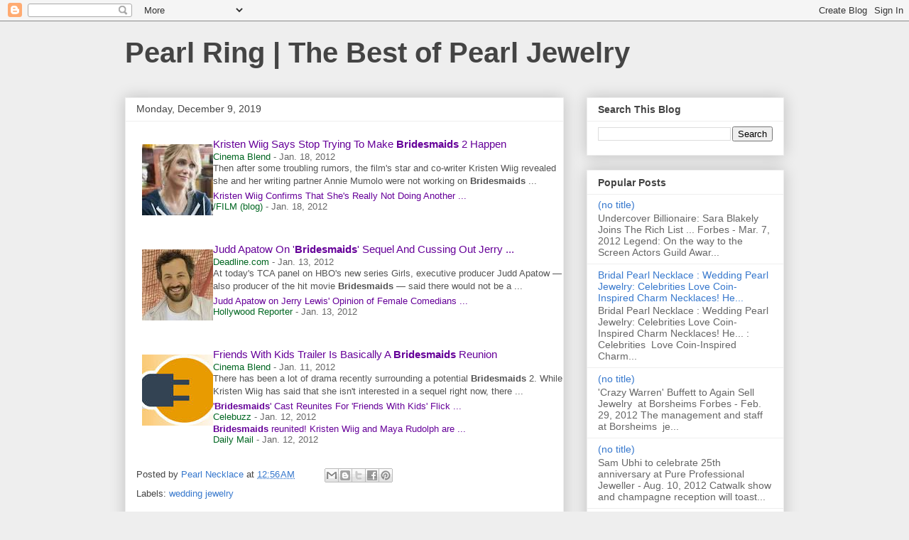

--- FILE ---
content_type: text/html; charset=UTF-8
request_url: https://pearlbest.blogspot.com/2019/12/kristen-wiig-says-stop-trying-to-make.html
body_size: 30068
content:
<!DOCTYPE html>
<html class='v2' dir='ltr' lang='en'>
<head>
<link href='https://www.blogger.com/static/v1/widgets/335934321-css_bundle_v2.css' rel='stylesheet' type='text/css'/>
<meta content='width=1100' name='viewport'/>
<meta content='text/html; charset=UTF-8' http-equiv='Content-Type'/>
<meta content='blogger' name='generator'/>
<link href='https://pearlbest.blogspot.com/favicon.ico' rel='icon' type='image/x-icon'/>
<link href='http://pearlbest.blogspot.com/2019/12/kristen-wiig-says-stop-trying-to-make.html' rel='canonical'/>
<link rel="alternate" type="application/atom+xml" title="Pearl Ring | The Best of Pearl Jewelry - Atom" href="https://pearlbest.blogspot.com/feeds/posts/default" />
<link rel="alternate" type="application/rss+xml" title="Pearl Ring | The Best of Pearl Jewelry - RSS" href="https://pearlbest.blogspot.com/feeds/posts/default?alt=rss" />
<link rel="service.post" type="application/atom+xml" title="Pearl Ring | The Best of Pearl Jewelry - Atom" href="https://www.blogger.com/feeds/1901944182560632837/posts/default" />

<link rel="alternate" type="application/atom+xml" title="Pearl Ring | The Best of Pearl Jewelry - Atom" href="https://pearlbest.blogspot.com/feeds/667540702701887834/comments/default" />
<!--Can't find substitution for tag [blog.ieCssRetrofitLinks]-->
<link href='[data-uri]' rel='image_src'/>
<meta content='http://pearlbest.blogspot.com/2019/12/kristen-wiig-says-stop-trying-to-make.html' property='og:url'/>
<meta content='Pearl Ring | The Best of Pearl Jewelry' property='og:title'/>
<meta content='    Kristen Wiig Says Stop Trying To Make  Bridesmaids  2 Happen   Cinema Blend - Jan. 18, 2012   Then after some troubling rumors, the film...' property='og:description'/>
<meta content='[data-uri]' property='og:image'/>
<title>Pearl Ring | The Best of Pearl Jewelry</title>
<style id='page-skin-1' type='text/css'><!--
/*
-----------------------------------------------
Blogger Template Style
Name:     Awesome Inc.
Designer: Tina Chen
URL:      tinachen.org
----------------------------------------------- */
/* Content
----------------------------------------------- */
body {
font: normal normal 13px Arial, Tahoma, Helvetica, FreeSans, sans-serif;
color: #444444;
background: #eeeeee none repeat scroll top left;
}
html body .content-outer {
min-width: 0;
max-width: 100%;
width: 100%;
}
a:link {
text-decoration: none;
color: #3778cd;
}
a:visited {
text-decoration: none;
color: #4d469c;
}
a:hover {
text-decoration: underline;
color: #3778cd;
}
.body-fauxcolumn-outer .cap-top {
position: absolute;
z-index: 1;
height: 276px;
width: 100%;
background: transparent none repeat-x scroll top left;
_background-image: none;
}
/* Columns
----------------------------------------------- */
.content-inner {
padding: 0;
}
.header-inner .section {
margin: 0 16px;
}
.tabs-inner .section {
margin: 0 16px;
}
.main-inner {
padding-top: 30px;
}
.main-inner .column-center-inner,
.main-inner .column-left-inner,
.main-inner .column-right-inner {
padding: 0 5px;
}
*+html body .main-inner .column-center-inner {
margin-top: -30px;
}
#layout .main-inner .column-center-inner {
margin-top: 0;
}
/* Header
----------------------------------------------- */
.header-outer {
margin: 0 0 0 0;
background: transparent none repeat scroll 0 0;
}
.Header h1 {
font: normal bold 40px Arial, Tahoma, Helvetica, FreeSans, sans-serif;
color: #444444;
text-shadow: 0 0 -1px #000000;
}
.Header h1 a {
color: #444444;
}
.Header .description {
font: normal normal 14px Arial, Tahoma, Helvetica, FreeSans, sans-serif;
color: #444444;
}
.header-inner .Header .titlewrapper,
.header-inner .Header .descriptionwrapper {
padding-left: 0;
padding-right: 0;
margin-bottom: 0;
}
.header-inner .Header .titlewrapper {
padding-top: 22px;
}
/* Tabs
----------------------------------------------- */
.tabs-outer {
overflow: hidden;
position: relative;
background: #eeeeee url(https://resources.blogblog.com/blogblog/data/1kt/awesomeinc/tabs_gradient_light.png) repeat scroll 0 0;
}
#layout .tabs-outer {
overflow: visible;
}
.tabs-cap-top, .tabs-cap-bottom {
position: absolute;
width: 100%;
border-top: 1px solid #999999;
}
.tabs-cap-bottom {
bottom: 0;
}
.tabs-inner .widget li a {
display: inline-block;
margin: 0;
padding: .6em 1.5em;
font: normal bold 14px Arial, Tahoma, Helvetica, FreeSans, sans-serif;
color: #444444;
border-top: 1px solid #999999;
border-bottom: 1px solid #999999;
border-left: 1px solid #999999;
height: 16px;
line-height: 16px;
}
.tabs-inner .widget li:last-child a {
border-right: 1px solid #999999;
}
.tabs-inner .widget li.selected a, .tabs-inner .widget li a:hover {
background: #666666 url(https://resources.blogblog.com/blogblog/data/1kt/awesomeinc/tabs_gradient_light.png) repeat-x scroll 0 -100px;
color: #ffffff;
}
/* Headings
----------------------------------------------- */
h2 {
font: normal bold 14px Arial, Tahoma, Helvetica, FreeSans, sans-serif;
color: #444444;
}
/* Widgets
----------------------------------------------- */
.main-inner .section {
margin: 0 27px;
padding: 0;
}
.main-inner .column-left-outer,
.main-inner .column-right-outer {
margin-top: 0;
}
#layout .main-inner .column-left-outer,
#layout .main-inner .column-right-outer {
margin-top: 0;
}
.main-inner .column-left-inner,
.main-inner .column-right-inner {
background: transparent none repeat 0 0;
-moz-box-shadow: 0 0 0 rgba(0, 0, 0, .2);
-webkit-box-shadow: 0 0 0 rgba(0, 0, 0, .2);
-goog-ms-box-shadow: 0 0 0 rgba(0, 0, 0, .2);
box-shadow: 0 0 0 rgba(0, 0, 0, .2);
-moz-border-radius: 0;
-webkit-border-radius: 0;
-goog-ms-border-radius: 0;
border-radius: 0;
}
#layout .main-inner .column-left-inner,
#layout .main-inner .column-right-inner {
margin-top: 0;
}
.sidebar .widget {
font: normal normal 14px Arial, Tahoma, Helvetica, FreeSans, sans-serif;
color: #444444;
}
.sidebar .widget a:link {
color: #3778cd;
}
.sidebar .widget a:visited {
color: #4d469c;
}
.sidebar .widget a:hover {
color: #3778cd;
}
.sidebar .widget h2 {
text-shadow: 0 0 -1px #000000;
}
.main-inner .widget {
background-color: #ffffff;
border: 1px solid #eeeeee;
padding: 0 15px 15px;
margin: 20px -16px;
-moz-box-shadow: 0 0 20px rgba(0, 0, 0, .2);
-webkit-box-shadow: 0 0 20px rgba(0, 0, 0, .2);
-goog-ms-box-shadow: 0 0 20px rgba(0, 0, 0, .2);
box-shadow: 0 0 20px rgba(0, 0, 0, .2);
-moz-border-radius: 0;
-webkit-border-radius: 0;
-goog-ms-border-radius: 0;
border-radius: 0;
}
.main-inner .widget h2 {
margin: 0 -15px;
padding: .6em 15px .5em;
border-bottom: 1px solid transparent;
}
.footer-inner .widget h2 {
padding: 0 0 .4em;
border-bottom: 1px solid transparent;
}
.main-inner .widget h2 + div, .footer-inner .widget h2 + div {
border-top: 1px solid #eeeeee;
padding-top: 8px;
}
.main-inner .widget .widget-content {
margin: 0 -15px;
padding: 7px 15px 0;
}
.main-inner .widget ul, .main-inner .widget #ArchiveList ul.flat {
margin: -8px -15px 0;
padding: 0;
list-style: none;
}
.main-inner .widget #ArchiveList {
margin: -8px 0 0;
}
.main-inner .widget ul li, .main-inner .widget #ArchiveList ul.flat li {
padding: .5em 15px;
text-indent: 0;
color: #666666;
border-top: 1px solid #eeeeee;
border-bottom: 1px solid transparent;
}
.main-inner .widget #ArchiveList ul li {
padding-top: .25em;
padding-bottom: .25em;
}
.main-inner .widget ul li:first-child, .main-inner .widget #ArchiveList ul.flat li:first-child {
border-top: none;
}
.main-inner .widget ul li:last-child, .main-inner .widget #ArchiveList ul.flat li:last-child {
border-bottom: none;
}
.post-body {
position: relative;
}
.main-inner .widget .post-body ul {
padding: 0 2.5em;
margin: .5em 0;
list-style: disc;
}
.main-inner .widget .post-body ul li {
padding: 0.25em 0;
margin-bottom: .25em;
color: #444444;
border: none;
}
.footer-inner .widget ul {
padding: 0;
list-style: none;
}
.widget .zippy {
color: #666666;
}
/* Posts
----------------------------------------------- */
body .main-inner .Blog {
padding: 0;
margin-bottom: 1em;
background-color: transparent;
border: none;
-moz-box-shadow: 0 0 0 rgba(0, 0, 0, 0);
-webkit-box-shadow: 0 0 0 rgba(0, 0, 0, 0);
-goog-ms-box-shadow: 0 0 0 rgba(0, 0, 0, 0);
box-shadow: 0 0 0 rgba(0, 0, 0, 0);
}
.main-inner .section:last-child .Blog:last-child {
padding: 0;
margin-bottom: 1em;
}
.main-inner .widget h2.date-header {
margin: 0 -15px 1px;
padding: 0 0 0 0;
font: normal normal 14px Arial, Tahoma, Helvetica, FreeSans, sans-serif;
color: #444444;
background: transparent none no-repeat scroll top left;
border-top: 0 solid #eeeeee;
border-bottom: 1px solid transparent;
-moz-border-radius-topleft: 0;
-moz-border-radius-topright: 0;
-webkit-border-top-left-radius: 0;
-webkit-border-top-right-radius: 0;
border-top-left-radius: 0;
border-top-right-radius: 0;
position: static;
bottom: 100%;
right: 15px;
text-shadow: 0 0 -1px #000000;
}
.main-inner .widget h2.date-header span {
font: normal normal 14px Arial, Tahoma, Helvetica, FreeSans, sans-serif;
display: block;
padding: .5em 15px;
border-left: 0 solid #eeeeee;
border-right: 0 solid #eeeeee;
}
.date-outer {
position: relative;
margin: 30px 0 20px;
padding: 0 15px;
background-color: #ffffff;
border: 1px solid #eeeeee;
-moz-box-shadow: 0 0 20px rgba(0, 0, 0, .2);
-webkit-box-shadow: 0 0 20px rgba(0, 0, 0, .2);
-goog-ms-box-shadow: 0 0 20px rgba(0, 0, 0, .2);
box-shadow: 0 0 20px rgba(0, 0, 0, .2);
-moz-border-radius: 0;
-webkit-border-radius: 0;
-goog-ms-border-radius: 0;
border-radius: 0;
}
.date-outer:first-child {
margin-top: 0;
}
.date-outer:last-child {
margin-bottom: 20px;
-moz-border-radius-bottomleft: 0;
-moz-border-radius-bottomright: 0;
-webkit-border-bottom-left-radius: 0;
-webkit-border-bottom-right-radius: 0;
-goog-ms-border-bottom-left-radius: 0;
-goog-ms-border-bottom-right-radius: 0;
border-bottom-left-radius: 0;
border-bottom-right-radius: 0;
}
.date-posts {
margin: 0 -15px;
padding: 0 15px;
clear: both;
}
.post-outer, .inline-ad {
border-top: 1px solid #eeeeee;
margin: 0 -15px;
padding: 15px 15px;
}
.post-outer {
padding-bottom: 10px;
}
.post-outer:first-child {
padding-top: 0;
border-top: none;
}
.post-outer:last-child, .inline-ad:last-child {
border-bottom: none;
}
.post-body {
position: relative;
}
.post-body img {
padding: 8px;
background: transparent;
border: 1px solid transparent;
-moz-box-shadow: 0 0 0 rgba(0, 0, 0, .2);
-webkit-box-shadow: 0 0 0 rgba(0, 0, 0, .2);
box-shadow: 0 0 0 rgba(0, 0, 0, .2);
-moz-border-radius: 0;
-webkit-border-radius: 0;
border-radius: 0;
}
h3.post-title, h4 {
font: normal bold 22px Arial, Tahoma, Helvetica, FreeSans, sans-serif;
color: #444444;
}
h3.post-title a {
font: normal bold 22px Arial, Tahoma, Helvetica, FreeSans, sans-serif;
color: #444444;
}
h3.post-title a:hover {
color: #3778cd;
text-decoration: underline;
}
.post-header {
margin: 0 0 1em;
}
.post-body {
line-height: 1.4;
}
.post-outer h2 {
color: #444444;
}
.post-footer {
margin: 1.5em 0 0;
}
#blog-pager {
padding: 15px;
font-size: 120%;
background-color: #ffffff;
border: 1px solid #eeeeee;
-moz-box-shadow: 0 0 20px rgba(0, 0, 0, .2);
-webkit-box-shadow: 0 0 20px rgba(0, 0, 0, .2);
-goog-ms-box-shadow: 0 0 20px rgba(0, 0, 0, .2);
box-shadow: 0 0 20px rgba(0, 0, 0, .2);
-moz-border-radius: 0;
-webkit-border-radius: 0;
-goog-ms-border-radius: 0;
border-radius: 0;
-moz-border-radius-topleft: 0;
-moz-border-radius-topright: 0;
-webkit-border-top-left-radius: 0;
-webkit-border-top-right-radius: 0;
-goog-ms-border-top-left-radius: 0;
-goog-ms-border-top-right-radius: 0;
border-top-left-radius: 0;
border-top-right-radius-topright: 0;
margin-top: 1em;
}
.blog-feeds, .post-feeds {
margin: 1em 0;
text-align: center;
color: #444444;
}
.blog-feeds a, .post-feeds a {
color: #3778cd;
}
.blog-feeds a:visited, .post-feeds a:visited {
color: #4d469c;
}
.blog-feeds a:hover, .post-feeds a:hover {
color: #3778cd;
}
.post-outer .comments {
margin-top: 2em;
}
/* Comments
----------------------------------------------- */
.comments .comments-content .icon.blog-author {
background-repeat: no-repeat;
background-image: url([data-uri]);
}
.comments .comments-content .loadmore a {
border-top: 1px solid #999999;
border-bottom: 1px solid #999999;
}
.comments .continue {
border-top: 2px solid #999999;
}
/* Footer
----------------------------------------------- */
.footer-outer {
margin: -20px 0 -1px;
padding: 20px 0 0;
color: #444444;
overflow: hidden;
}
.footer-fauxborder-left {
border-top: 1px solid #eeeeee;
background: #ffffff none repeat scroll 0 0;
-moz-box-shadow: 0 0 20px rgba(0, 0, 0, .2);
-webkit-box-shadow: 0 0 20px rgba(0, 0, 0, .2);
-goog-ms-box-shadow: 0 0 20px rgba(0, 0, 0, .2);
box-shadow: 0 0 20px rgba(0, 0, 0, .2);
margin: 0 -20px;
}
/* Mobile
----------------------------------------------- */
body.mobile {
background-size: auto;
}
.mobile .body-fauxcolumn-outer {
background: transparent none repeat scroll top left;
}
*+html body.mobile .main-inner .column-center-inner {
margin-top: 0;
}
.mobile .main-inner .widget {
padding: 0 0 15px;
}
.mobile .main-inner .widget h2 + div,
.mobile .footer-inner .widget h2 + div {
border-top: none;
padding-top: 0;
}
.mobile .footer-inner .widget h2 {
padding: 0.5em 0;
border-bottom: none;
}
.mobile .main-inner .widget .widget-content {
margin: 0;
padding: 7px 0 0;
}
.mobile .main-inner .widget ul,
.mobile .main-inner .widget #ArchiveList ul.flat {
margin: 0 -15px 0;
}
.mobile .main-inner .widget h2.date-header {
right: 0;
}
.mobile .date-header span {
padding: 0.4em 0;
}
.mobile .date-outer:first-child {
margin-bottom: 0;
border: 1px solid #eeeeee;
-moz-border-radius-topleft: 0;
-moz-border-radius-topright: 0;
-webkit-border-top-left-radius: 0;
-webkit-border-top-right-radius: 0;
-goog-ms-border-top-left-radius: 0;
-goog-ms-border-top-right-radius: 0;
border-top-left-radius: 0;
border-top-right-radius: 0;
}
.mobile .date-outer {
border-color: #eeeeee;
border-width: 0 1px 1px;
}
.mobile .date-outer:last-child {
margin-bottom: 0;
}
.mobile .main-inner {
padding: 0;
}
.mobile .header-inner .section {
margin: 0;
}
.mobile .post-outer, .mobile .inline-ad {
padding: 5px 0;
}
.mobile .tabs-inner .section {
margin: 0 10px;
}
.mobile .main-inner .widget h2 {
margin: 0;
padding: 0;
}
.mobile .main-inner .widget h2.date-header span {
padding: 0;
}
.mobile .main-inner .widget .widget-content {
margin: 0;
padding: 7px 0 0;
}
.mobile #blog-pager {
border: 1px solid transparent;
background: #ffffff none repeat scroll 0 0;
}
.mobile .main-inner .column-left-inner,
.mobile .main-inner .column-right-inner {
background: transparent none repeat 0 0;
-moz-box-shadow: none;
-webkit-box-shadow: none;
-goog-ms-box-shadow: none;
box-shadow: none;
}
.mobile .date-posts {
margin: 0;
padding: 0;
}
.mobile .footer-fauxborder-left {
margin: 0;
border-top: inherit;
}
.mobile .main-inner .section:last-child .Blog:last-child {
margin-bottom: 0;
}
.mobile-index-contents {
color: #444444;
}
.mobile .mobile-link-button {
background: #3778cd url(https://resources.blogblog.com/blogblog/data/1kt/awesomeinc/tabs_gradient_light.png) repeat scroll 0 0;
}
.mobile-link-button a:link, .mobile-link-button a:visited {
color: #ffffff;
}
.mobile .tabs-inner .PageList .widget-content {
background: transparent;
border-top: 1px solid;
border-color: #999999;
color: #444444;
}
.mobile .tabs-inner .PageList .widget-content .pagelist-arrow {
border-left: 1px solid #999999;
}

--></style>
<style id='template-skin-1' type='text/css'><!--
body {
min-width: 960px;
}
.content-outer, .content-fauxcolumn-outer, .region-inner {
min-width: 960px;
max-width: 960px;
_width: 960px;
}
.main-inner .columns {
padding-left: 0px;
padding-right: 310px;
}
.main-inner .fauxcolumn-center-outer {
left: 0px;
right: 310px;
/* IE6 does not respect left and right together */
_width: expression(this.parentNode.offsetWidth -
parseInt("0px") -
parseInt("310px") + 'px');
}
.main-inner .fauxcolumn-left-outer {
width: 0px;
}
.main-inner .fauxcolumn-right-outer {
width: 310px;
}
.main-inner .column-left-outer {
width: 0px;
right: 100%;
margin-left: -0px;
}
.main-inner .column-right-outer {
width: 310px;
margin-right: -310px;
}
#layout {
min-width: 0;
}
#layout .content-outer {
min-width: 0;
width: 800px;
}
#layout .region-inner {
min-width: 0;
width: auto;
}
body#layout div.add_widget {
padding: 8px;
}
body#layout div.add_widget a {
margin-left: 32px;
}
--></style>
<link href='https://www.blogger.com/dyn-css/authorization.css?targetBlogID=1901944182560632837&amp;zx=64f88f26-996d-4f23-b831-d54a6451cec1' media='none' onload='if(media!=&#39;all&#39;)media=&#39;all&#39;' rel='stylesheet'/><noscript><link href='https://www.blogger.com/dyn-css/authorization.css?targetBlogID=1901944182560632837&amp;zx=64f88f26-996d-4f23-b831-d54a6451cec1' rel='stylesheet'/></noscript>
<meta name='google-adsense-platform-account' content='ca-host-pub-1556223355139109'/>
<meta name='google-adsense-platform-domain' content='blogspot.com'/>

</head>
<body class='loading variant-light'>
<div class='navbar section' id='navbar' name='Navbar'><div class='widget Navbar' data-version='1' id='Navbar1'><script type="text/javascript">
    function setAttributeOnload(object, attribute, val) {
      if(window.addEventListener) {
        window.addEventListener('load',
          function(){ object[attribute] = val; }, false);
      } else {
        window.attachEvent('onload', function(){ object[attribute] = val; });
      }
    }
  </script>
<div id="navbar-iframe-container"></div>
<script type="text/javascript" src="https://apis.google.com/js/platform.js"></script>
<script type="text/javascript">
      gapi.load("gapi.iframes:gapi.iframes.style.bubble", function() {
        if (gapi.iframes && gapi.iframes.getContext) {
          gapi.iframes.getContext().openChild({
              url: 'https://www.blogger.com/navbar/1901944182560632837?po\x3d667540702701887834\x26origin\x3dhttps://pearlbest.blogspot.com',
              where: document.getElementById("navbar-iframe-container"),
              id: "navbar-iframe"
          });
        }
      });
    </script><script type="text/javascript">
(function() {
var script = document.createElement('script');
script.type = 'text/javascript';
script.src = '//pagead2.googlesyndication.com/pagead/js/google_top_exp.js';
var head = document.getElementsByTagName('head')[0];
if (head) {
head.appendChild(script);
}})();
</script>
</div></div>
<div class='body-fauxcolumns'>
<div class='fauxcolumn-outer body-fauxcolumn-outer'>
<div class='cap-top'>
<div class='cap-left'></div>
<div class='cap-right'></div>
</div>
<div class='fauxborder-left'>
<div class='fauxborder-right'></div>
<div class='fauxcolumn-inner'>
</div>
</div>
<div class='cap-bottom'>
<div class='cap-left'></div>
<div class='cap-right'></div>
</div>
</div>
</div>
<div class='content'>
<div class='content-fauxcolumns'>
<div class='fauxcolumn-outer content-fauxcolumn-outer'>
<div class='cap-top'>
<div class='cap-left'></div>
<div class='cap-right'></div>
</div>
<div class='fauxborder-left'>
<div class='fauxborder-right'></div>
<div class='fauxcolumn-inner'>
</div>
</div>
<div class='cap-bottom'>
<div class='cap-left'></div>
<div class='cap-right'></div>
</div>
</div>
</div>
<div class='content-outer'>
<div class='content-cap-top cap-top'>
<div class='cap-left'></div>
<div class='cap-right'></div>
</div>
<div class='fauxborder-left content-fauxborder-left'>
<div class='fauxborder-right content-fauxborder-right'></div>
<div class='content-inner'>
<header>
<div class='header-outer'>
<div class='header-cap-top cap-top'>
<div class='cap-left'></div>
<div class='cap-right'></div>
</div>
<div class='fauxborder-left header-fauxborder-left'>
<div class='fauxborder-right header-fauxborder-right'></div>
<div class='region-inner header-inner'>
<div class='header section' id='header' name='Header'><div class='widget Header' data-version='1' id='Header1'>
<div id='header-inner'>
<div class='titlewrapper'>
<h1 class='title'>
<a href='https://pearlbest.blogspot.com/'>
Pearl Ring | The Best of Pearl Jewelry
</a>
</h1>
</div>
<div class='descriptionwrapper'>
<p class='description'><span>
</span></p>
</div>
</div>
</div></div>
</div>
</div>
<div class='header-cap-bottom cap-bottom'>
<div class='cap-left'></div>
<div class='cap-right'></div>
</div>
</div>
</header>
<div class='tabs-outer'>
<div class='tabs-cap-top cap-top'>
<div class='cap-left'></div>
<div class='cap-right'></div>
</div>
<div class='fauxborder-left tabs-fauxborder-left'>
<div class='fauxborder-right tabs-fauxborder-right'></div>
<div class='region-inner tabs-inner'>
<div class='tabs no-items section' id='crosscol' name='Cross-Column'></div>
<div class='tabs no-items section' id='crosscol-overflow' name='Cross-Column 2'></div>
</div>
</div>
<div class='tabs-cap-bottom cap-bottom'>
<div class='cap-left'></div>
<div class='cap-right'></div>
</div>
</div>
<div class='main-outer'>
<div class='main-cap-top cap-top'>
<div class='cap-left'></div>
<div class='cap-right'></div>
</div>
<div class='fauxborder-left main-fauxborder-left'>
<div class='fauxborder-right main-fauxborder-right'></div>
<div class='region-inner main-inner'>
<div class='columns fauxcolumns'>
<div class='fauxcolumn-outer fauxcolumn-center-outer'>
<div class='cap-top'>
<div class='cap-left'></div>
<div class='cap-right'></div>
</div>
<div class='fauxborder-left'>
<div class='fauxborder-right'></div>
<div class='fauxcolumn-inner'>
</div>
</div>
<div class='cap-bottom'>
<div class='cap-left'></div>
<div class='cap-right'></div>
</div>
</div>
<div class='fauxcolumn-outer fauxcolumn-left-outer'>
<div class='cap-top'>
<div class='cap-left'></div>
<div class='cap-right'></div>
</div>
<div class='fauxborder-left'>
<div class='fauxborder-right'></div>
<div class='fauxcolumn-inner'>
</div>
</div>
<div class='cap-bottom'>
<div class='cap-left'></div>
<div class='cap-right'></div>
</div>
</div>
<div class='fauxcolumn-outer fauxcolumn-right-outer'>
<div class='cap-top'>
<div class='cap-left'></div>
<div class='cap-right'></div>
</div>
<div class='fauxborder-left'>
<div class='fauxborder-right'></div>
<div class='fauxcolumn-inner'>
</div>
</div>
<div class='cap-bottom'>
<div class='cap-left'></div>
<div class='cap-right'></div>
</div>
</div>
<!-- corrects IE6 width calculation -->
<div class='columns-inner'>
<div class='column-center-outer'>
<div class='column-center-inner'>
<div class='main section' id='main' name='Main'><div class='widget Blog' data-version='1' id='Blog1'>
<div class='blog-posts hfeed'>

          <div class="date-outer">
        
<h2 class='date-header'><span>Monday, December 9, 2019</span></h2>

          <div class="date-posts">
        
<div class='post-outer'>
<div class='post hentry uncustomized-post-template' itemprop='blogPost' itemscope='itemscope' itemtype='http://schema.org/BlogPosting'>
<meta content='[data-uri]' itemprop='image_url'/>
<meta content='1901944182560632837' itemprop='blogId'/>
<meta content='667540702701887834' itemprop='postId'/>
<a name='667540702701887834'></a>
<div class='post-header'>
<div class='post-header-line-1'></div>
</div>
<div class='post-body entry-content' id='post-body-667540702701887834' itemprop='description articleBody'>
<div class="g" style="background-color: white; color: #222222; font-family: arial, sans-serif; font-size: small; line-height: 1.2; margin-bottom: 26px; margin-top: 0px;">
<div class="ts Pg8zWb b80nOe C1Iii FddHQd tsUanb" style="border-collapse: collapse; display: inline-block; width: 600px;">
<a class="top NQHJEb dfhHve" href="https://www.cinemablend.com/new/Kristen-Wiig-Says-Stop-Trying-Make-Bridesmaids-2-Happen-28903.html" ping="/url?sa=t&amp;source=web&amp;rct=j&amp;url=https://www.cinemablend.com/new/Kristen-Wiig-Says-Stop-Trying-Make-Bridesmaids-2-Happen-28903.html&amp;ved=0ahUKEwiJmb_gmKjmAhWMxVkKHaZfD7wQvIgBCEswBA" rel="noopener" style="color: #660099; cursor: pointer; float: left; margin: 3px 8px 0px 0px; text-decoration-line: none; width: 100px;" target="_blank"><img alt="Story image for bridesmaids from Cinema Blend" class="th BbeB2d" data-atf="3" id="news-thumbnail-image-17593990099900" src="[data-uri]" style="border: 0px; height: 100px; margin: 0px; width: 100px;" /></a><div class="gG0TJc" style="color: #545454; font-size: 13px; padding-bottom: 4px;">
<h3 class="r dO0Ag" style="font-size: 18px; font-weight: normal; margin: 0px; overflow: hidden; padding: 0px; text-overflow: ellipsis; white-space: nowrap;">
<a class="l lLrAF" href="https://www.cinemablend.com/new/Kristen-Wiig-Says-Stop-Trying-Make-Bridesmaids-2-Happen-28903.html" ping="/url?sa=t&amp;source=web&amp;rct=j&amp;url=https://www.cinemablend.com/new/Kristen-Wiig-Says-Stop-Trying-Make-Bridesmaids-2-Happen-28903.html&amp;ved=0ahUKEwiJmb_gmKjmAhWMxVkKHaZfD7wQqQIITCgAMAQ" rel="noopener" style="color: #660099; cursor: pointer; font-size: 15px; text-decoration-line: none;" target="_blank">Kristen Wiig Says Stop Trying To Make&nbsp;<span style="font-weight: bold;">Bridesmaids</span>&nbsp;2 Happen</a></h3>
<div class="slp">
<span class="xQ82C e8fRJf" style="color: #006621;">Cinema Blend</span><span class="v0c3xd" style="color: #666666; padding: 0px 4px;">-</span><span class="f nsa fwzPFf" style="color: #666666; display: inline-block;">Jan. 18, 2012</span></div>
<div class="st" style="line-height: 1.4; overflow-wrap: break-word;">
Then after some troubling rumors, the film's star and co-writer Kristen Wiig revealed she and her writing partner Annie Mumolo were not working on&nbsp;<span style="font-weight: bold;">Bridesmaids</span>&nbsp;...</div>
</div>
<div class="YiHbdc card-section" style="display: inline-block;">
<a class="RTNUJf" href="https://www.slashfilm.com/kristen-wiig-planning-bridesmaids/" ping="/url?sa=t&amp;source=web&amp;rct=j&amp;url=https://www.slashfilm.com/kristen-wiig-planning-bridesmaids/&amp;ved=0ahUKEwiJmb_gmKjmAhWMxVkKHaZfD7wQu4gBCE4oATAE" rel="noopener" style="color: #660099; cursor: pointer; font-size: 13px; text-decoration-line: none;" target="_blank">Kristen Wiig Confirms That She's Really Not Doing Another ...</a><br /><span class="nsa xQ82C f e8fRJf" style="color: #006621; font-size: 13px;">/FILM (blog)</span><span class="v0c3xd" style="color: #666666; padding: 0px 4px;">-</span><span class="nsa fwzPFf f" style="color: #666666; display: inline-block; font-size: 13px;">Jan. 18, 2012</span></div>
<div class="gZQpfd" style="margin-bottom: 2px;">
</div>
</div>
</div>
<div class="g" style="background-color: white; color: #222222; font-family: arial, sans-serif; font-size: small; line-height: 1.2; margin-bottom: 26px; margin-top: 0px;">
<div class="ts Pg8zWb b80nOe C1Iii FddHQd tsUanb" style="border-collapse: collapse; display: inline-block; width: 600px;">
<a class="top NQHJEb dfhHve" href="https://deadline.com/2012/01/judd-apatow-on-bridesmaids-sequel-and-cussing-out-jerry-lewis-214305/" ping="/url?sa=t&amp;source=web&amp;rct=j&amp;url=https://deadline.com/2012/01/judd-apatow-on-bridesmaids-sequel-and-cussing-out-jerry-lewis-214305/&amp;ved=0ahUKEwiJmb_gmKjmAhWMxVkKHaZfD7wQvIgBCFEwBQ" rel="noopener" style="color: #660099; cursor: pointer; float: left; margin: 3px 8px 0px 0px; text-decoration-line: none; width: 100px;" target="_blank"><img alt="Story image for bridesmaids from Deadline.com" class="th BbeB2d" data-atf="3" id="news-thumbnail-image-17593988730916" src="[data-uri]" style="border: 0px; height: 100px; margin: 0px; width: 100px;" /></a><div class="gG0TJc" style="color: #545454; font-size: 13px; padding-bottom: 4px;">
<h3 class="r dO0Ag" style="font-size: 18px; font-weight: normal; margin: 0px; overflow: hidden; padding: 0px; text-overflow: ellipsis; white-space: nowrap;">
<a class="l lLrAF" href="https://deadline.com/2012/01/judd-apatow-on-bridesmaids-sequel-and-cussing-out-jerry-lewis-214305/" ping="/url?sa=t&amp;source=web&amp;rct=j&amp;url=https://deadline.com/2012/01/judd-apatow-on-bridesmaids-sequel-and-cussing-out-jerry-lewis-214305/&amp;ved=0ahUKEwiJmb_gmKjmAhWMxVkKHaZfD7wQqQIIUigAMAU" rel="noopener" style="color: #660099; cursor: pointer; font-size: 15px; text-decoration-line: none;" target="_blank">Judd Apatow On '<span style="font-weight: bold;">Bridesmaids</span>' Sequel And Cussing Out Jerry ...</a></h3>
<div class="slp">
<span class="xQ82C e8fRJf" style="color: #006621;">Deadline.com</span><span class="v0c3xd" style="color: #666666; padding: 0px 4px;">-</span><span class="f nsa fwzPFf" style="color: #666666; display: inline-block;">Jan. 13, 2012</span></div>
<div class="st" style="line-height: 1.4; overflow-wrap: break-word;">
At today's TCA panel on HBO's new series Girls, executive producer Judd Apatow &#8212; also producer of the hit movie&nbsp;<span style="font-weight: bold;">Bridesmaids</span>&nbsp;&#8212; said there would not be a&nbsp;...</div>
</div>
<div class="YiHbdc card-section" style="display: inline-block;">
<a class="RTNUJf" href="https://www.hollywoodreporter.com/news/judd-apatow-jerry-lewis-fuck-you-critics-choice-281670" ping="/url?sa=t&amp;source=web&amp;rct=j&amp;url=https://www.hollywoodreporter.com/news/judd-apatow-jerry-lewis-fuck-you-critics-choice-281670&amp;ved=0ahUKEwiJmb_gmKjmAhWMxVkKHaZfD7wQu4gBCFQoATAF" rel="noopener" style="color: #660099; cursor: pointer; font-size: 13px; text-decoration-line: none;" target="_blank">Judd Apatow on Jerry Lewis' Opinion of Female Comedians ...</a><br /><span class="nsa xQ82C f e8fRJf" style="color: #006621; font-size: 13px;">Hollywood Reporter</span><span class="v0c3xd" style="color: #666666; padding: 0px 4px;">-</span><span class="nsa fwzPFf f" style="color: #666666; display: inline-block; font-size: 13px;">Jan. 13, 2012</span></div>
<div class="gZQpfd" style="margin-bottom: 2px;">
</div>
</div>
</div>
<div class="g" style="background-color: white; color: #222222; font-family: arial, sans-serif; font-size: small; line-height: 1.2; margin-bottom: 26px; margin-top: 0px;">
<div class="ts Pg8zWb b80nOe C1Iii FddHQd tsUanb" style="border-collapse: collapse; display: inline-block; width: 600px;">
<a class="top NQHJEb dfhHve" href="https://www.cinemablend.com/new/Friends-With-Kids-Trailer-Basically-Bridesmaids-Reunion-28792.html" ping="/url?sa=t&amp;source=web&amp;rct=j&amp;url=https://www.cinemablend.com/new/Friends-With-Kids-Trailer-Basically-Bridesmaids-Reunion-28792.html&amp;ved=0ahUKEwiJmb_gmKjmAhWMxVkKHaZfD7wQvIgBCFcwBg" rel="noopener" style="color: #660099; cursor: pointer; float: left; margin: 3px 8px 0px 0px; text-decoration-line: none; width: 100px;" target="_blank"><img alt="Story image for bridesmaids from Cinema Blend" class="th BbeB2d" data-atf="3" id="news-thumbnail-image-17593988340705" src="[data-uri]" style="border: 0px; height: 100px; margin: 0px; width: 100px;" /></a><div class="gG0TJc" style="color: #545454; font-size: 13px; padding-bottom: 4px;">
<h3 class="r dO0Ag" style="font-size: 18px; font-weight: normal; margin: 0px; overflow: hidden; padding: 0px; text-overflow: ellipsis; white-space: nowrap;">
<a class="l lLrAF" href="https://www.cinemablend.com/new/Friends-With-Kids-Trailer-Basically-Bridesmaids-Reunion-28792.html" ping="/url?sa=t&amp;source=web&amp;rct=j&amp;url=https://www.cinemablend.com/new/Friends-With-Kids-Trailer-Basically-Bridesmaids-Reunion-28792.html&amp;ved=0ahUKEwiJmb_gmKjmAhWMxVkKHaZfD7wQqQIIWCgAMAY" rel="noopener" style="color: #660099; cursor: pointer; font-size: 15px; text-decoration-line: none;" target="_blank">Friends With Kids Trailer Is Basically A&nbsp;<span style="font-weight: bold;">Bridesmaids</span>&nbsp;Reunion</a></h3>
<div class="slp">
<span class="xQ82C e8fRJf" style="color: #006621;">Cinema Blend</span><span class="v0c3xd" style="color: #666666; padding: 0px 4px;">-</span><span class="f nsa fwzPFf" style="color: #666666; display: inline-block;">Jan. 11, 2012</span></div>
<div class="st" style="line-height: 1.4; overflow-wrap: break-word;">
There has been a lot of drama recently surrounding a potential&nbsp;<span style="font-weight: bold;">Bridesmaids</span>&nbsp;2. While Kristen Wiig has said that she isn't interested in a sequel right now, there&nbsp;...</div>
</div>
<div class="YiHbdc card-section" style="display: inline-block;">
<a class="RTNUJf" href="https://www.celebuzz.com/2012-01-12/bridesmaids-cast-reunites-for-friends-with-kids-flick-video/" ping="/url?sa=t&amp;source=web&amp;rct=j&amp;url=https://www.celebuzz.com/2012-01-12/bridesmaids-cast-reunites-for-friends-with-kids-flick-video/&amp;ved=0ahUKEwiJmb_gmKjmAhWMxVkKHaZfD7wQu4gBCFooATAG" rel="noopener" style="color: #660099; cursor: pointer; font-size: 13px; text-decoration-line: none;" target="_blank">'<span style="font-weight: bold;">Bridesmaids</span>' Cast Reunites For 'Friends With Kids' Flick ...</a><br /><span class="nsa xQ82C f e8fRJf" style="color: #006621; font-size: 13px;">Celebuzz</span><span class="v0c3xd" style="color: #666666; padding: 0px 4px;">-</span><span class="nsa fwzPFf f" style="color: #666666; display: inline-block; font-size: 13px;">Jan. 12, 2012</span></div>
<div class="gZQpfd" style="margin-bottom: 2px;">
</div>
<div class="YiHbdc card-section" style="display: inline-block;">
<a class="RTNUJf" href="https://www.dailymail.co.uk/tvshowbiz/article-2086010/Bridesmaids-reunited-Kristen-Wiig-Maya-Rudolph-Friends-With-Kids.html" ping="/url?sa=t&amp;source=web&amp;rct=j&amp;url=https://www.dailymail.co.uk/tvshowbiz/article-2086010/Bridesmaids-reunited-Kristen-Wiig-Maya-Rudolph-Friends-With-Kids.html&amp;ved=0ahUKEwiJmb_gmKjmAhWMxVkKHaZfD7wQu4gBCFsoAjAG" rel="noopener" style="color: #660099; cursor: pointer; font-size: 13px; text-decoration-line: none;" target="_blank"><span style="font-weight: bold;">Bridesmaids</span>&nbsp;reunited! Kristen Wiig and Maya Rudolph are ...</a><br /><span class="nsa xQ82C f e8fRJf" style="color: #006621; font-size: 13px;">Daily Mail</span><span class="v0c3xd" style="color: #666666; padding: 0px 4px;">-</span><span class="nsa fwzPFf f" style="color: #666666; display: inline-block; font-size: 13px;">Jan. 12, 2012</span></div>
</div>
</div>
<div style='clear: both;'></div>
</div>
<div class='post-footer'>
<div class='post-footer-line post-footer-line-1'>
<span class='post-author vcard'>
Posted by
<span class='fn' itemprop='author' itemscope='itemscope' itemtype='http://schema.org/Person'>
<meta content='https://www.blogger.com/profile/01857152720762307589' itemprop='url'/>
<a class='g-profile' href='https://www.blogger.com/profile/01857152720762307589' rel='author' title='author profile'>
<span itemprop='name'>Pearl Necklace</span>
</a>
</span>
</span>
<span class='post-timestamp'>
at
<meta content='http://pearlbest.blogspot.com/2019/12/kristen-wiig-says-stop-trying-to-make.html' itemprop='url'/>
<a class='timestamp-link' href='https://pearlbest.blogspot.com/2019/12/kristen-wiig-says-stop-trying-to-make.html' rel='bookmark' title='permanent link'><abbr class='published' itemprop='datePublished' title='2019-12-09T00:56:00-08:00'>12:56&#8239;AM</abbr></a>
</span>
<span class='post-comment-link'>
</span>
<span class='post-icons'>
<span class='item-control blog-admin pid-1686273315'>
<a href='https://www.blogger.com/post-edit.g?blogID=1901944182560632837&postID=667540702701887834&from=pencil' title='Edit Post'>
<img alt='' class='icon-action' height='18' src='https://resources.blogblog.com/img/icon18_edit_allbkg.gif' width='18'/>
</a>
</span>
</span>
<div class='post-share-buttons goog-inline-block'>
<a class='goog-inline-block share-button sb-email' href='https://www.blogger.com/share-post.g?blogID=1901944182560632837&postID=667540702701887834&target=email' target='_blank' title='Email This'><span class='share-button-link-text'>Email This</span></a><a class='goog-inline-block share-button sb-blog' href='https://www.blogger.com/share-post.g?blogID=1901944182560632837&postID=667540702701887834&target=blog' onclick='window.open(this.href, "_blank", "height=270,width=475"); return false;' target='_blank' title='BlogThis!'><span class='share-button-link-text'>BlogThis!</span></a><a class='goog-inline-block share-button sb-twitter' href='https://www.blogger.com/share-post.g?blogID=1901944182560632837&postID=667540702701887834&target=twitter' target='_blank' title='Share to X'><span class='share-button-link-text'>Share to X</span></a><a class='goog-inline-block share-button sb-facebook' href='https://www.blogger.com/share-post.g?blogID=1901944182560632837&postID=667540702701887834&target=facebook' onclick='window.open(this.href, "_blank", "height=430,width=640"); return false;' target='_blank' title='Share to Facebook'><span class='share-button-link-text'>Share to Facebook</span></a><a class='goog-inline-block share-button sb-pinterest' href='https://www.blogger.com/share-post.g?blogID=1901944182560632837&postID=667540702701887834&target=pinterest' target='_blank' title='Share to Pinterest'><span class='share-button-link-text'>Share to Pinterest</span></a>
</div>
</div>
<div class='post-footer-line post-footer-line-2'>
<span class='post-labels'>
Labels:
<a href='https://pearlbest.blogspot.com/search/label/wedding%20jewelry' rel='tag'>wedding jewelry</a>
</span>
</div>
<div class='post-footer-line post-footer-line-3'>
<span class='post-location'>
</span>
</div>
</div>
</div>
<div class='comments' id='comments'>
<a name='comments'></a>
<h4>No comments:</h4>
<div id='Blog1_comments-block-wrapper'>
<dl class='avatar-comment-indent' id='comments-block'>
</dl>
</div>
<p class='comment-footer'>
<div class='comment-form'>
<a name='comment-form'></a>
<h4 id='comment-post-message'>Post a Comment</h4>
<p>
</p>
<a href='https://www.blogger.com/comment/frame/1901944182560632837?po=667540702701887834&hl=en&saa=85391&origin=https://pearlbest.blogspot.com' id='comment-editor-src'></a>
<iframe allowtransparency='true' class='blogger-iframe-colorize blogger-comment-from-post' frameborder='0' height='410px' id='comment-editor' name='comment-editor' src='' width='100%'></iframe>
<script src='https://www.blogger.com/static/v1/jsbin/2830521187-comment_from_post_iframe.js' type='text/javascript'></script>
<script type='text/javascript'>
      BLOG_CMT_createIframe('https://www.blogger.com/rpc_relay.html');
    </script>
</div>
</p>
</div>
</div>

        </div></div>
      
</div>
<div class='blog-pager' id='blog-pager'>
<span id='blog-pager-newer-link'>
<a class='blog-pager-newer-link' href='https://pearlbest.blogspot.com/2019/12/below-line-dressing-bridesmaids-new.html' id='Blog1_blog-pager-newer-link' title='Newer Post'>Newer Post</a>
</span>
<span id='blog-pager-older-link'>
<a class='blog-pager-older-link' href='https://pearlbest.blogspot.com/2019/12/would-you-see-bridesmaids-with-no.html' id='Blog1_blog-pager-older-link' title='Older Post'>Older Post</a>
</span>
<a class='home-link' href='https://pearlbest.blogspot.com/'>Home</a>
</div>
<div class='clear'></div>
<div class='post-feeds'>
<div class='feed-links'>
Subscribe to:
<a class='feed-link' href='https://pearlbest.blogspot.com/feeds/667540702701887834/comments/default' target='_blank' type='application/atom+xml'>Post Comments (Atom)</a>
</div>
</div>
</div></div>
</div>
</div>
<div class='column-left-outer'>
<div class='column-left-inner'>
<aside>
</aside>
</div>
</div>
<div class='column-right-outer'>
<div class='column-right-inner'>
<aside>
<div class='sidebar section' id='sidebar-right-1'><div class='widget BlogSearch' data-version='1' id='BlogSearch1'>
<h2 class='title'>Search This Blog</h2>
<div class='widget-content'>
<div id='BlogSearch1_form'>
<form action='https://pearlbest.blogspot.com/search' class='gsc-search-box' target='_top'>
<table cellpadding='0' cellspacing='0' class='gsc-search-box'>
<tbody>
<tr>
<td class='gsc-input'>
<input autocomplete='off' class='gsc-input' name='q' size='10' title='search' type='text' value=''/>
</td>
<td class='gsc-search-button'>
<input class='gsc-search-button' title='search' type='submit' value='Search'/>
</td>
</tr>
</tbody>
</table>
</form>
</div>
</div>
<div class='clear'></div>
</div><div class='widget PopularPosts' data-version='1' id='PopularPosts1'>
<h2>Popular Posts</h2>
<div class='widget-content popular-posts'>
<ul>
<li>
<div class='item-content'>
<div class='item-title'><a href='https://pearlbest.blogspot.com/2020/02/undercover-billionaire-sara-blakely.html'>(no title)</a></div>
<div class='item-snippet'>   Undercover Billionaire: Sara Blakely Joins The Rich List ...   Forbes - Mar. 7, 2012   Legend: On the way to the Screen Actors Guild Awar...</div>
</div>
<div style='clear: both;'></div>
</li>
<li>
<div class='item-content'>
<div class='item-title'><a href='https://pearlbest.blogspot.com/2020/03/bridal-pearl-necklace-wedding-pearl.html'>Bridal Pearl Necklace : Wedding Pearl Jewelry: Celebrities&#160;Love Coin-Inspired Charm Necklaces! He...</a></div>
<div class='item-snippet'>Bridal Pearl Necklace : Wedding Pearl Jewelry: Celebrities&#160;Love Coin-Inspired Charm Necklaces! He... : Celebrities &#160;Love Coin-Inspired Charm...</div>
</div>
<div style='clear: both;'></div>
</li>
<li>
<div class='item-content'>
<div class='item-title'><a href='https://pearlbest.blogspot.com/2020/02/crazy-warren-buffett-to-again-sell.html'>(no title)</a></div>
<div class='item-snippet'>    &#39;Crazy Warren&#39; Buffett to Again Sell&#160; Jewelry &#160;at Borsheims   Forbes - Feb. 29, 2012   The management and staff at Borsheims&#160; je...</div>
</div>
<div style='clear: both;'></div>
</li>
<li>
<div class='item-content'>
<div class='item-title'><a href='https://pearlbest.blogspot.com/2020/02/sam-ubhi-to-celebrate-25th-anniversary.html'>(no title)</a></div>
<div class='item-snippet'>    Sam Ubhi to celebrate 25th anniversary at Pure   Professional Jeweller - Aug. 10, 2012   Catwalk show and champagne reception will toast...</div>
</div>
<div style='clear: both;'></div>
</li>
<li>
<div class='item-content'>
<div class='item-title'><a href='https://pearlbest.blogspot.com/2019/07/get-bold-gold-jewelry-selena-gomez-for.html'>(no title)</a></div>
<div class='item-snippet'>    Get Bold Gold&#160; Jewelry &#160;Like Selena Gomez For Summer! Starting At ...   Hollywood Life - Jul. 7, 2011   Summer is in full swing and it...</div>
</div>
<div style='clear: both;'></div>
</li>
<li>
<div class='item-content'>
<div class='item-title'><a href='https://pearlbest.blogspot.com/2020/02/jeweler-chow-tai-fook-defies-fears-of.html'>(no title)</a></div>
<div class='item-snippet'>    Jeweler Chow Tai Fook Defies Fears Of China Luxury ...   Jing Daily - Jun. 26, 2012   According to Bloomberg, Chow Tai Fook, which raise...</div>
</div>
<div style='clear: both;'></div>
</li>
<li>
<div class='item-content'>
<div class='item-title'><a href='https://pearlbest.blogspot.com/2019/07/gossip-girl-darling-jewelry-siman-tu.html'>(no title)</a></div>
<div class='item-snippet'>    Gossip Girl Darling:&#160; Jewelry &#160;Designer Siman Tu   NBC New York (blog) - Oct. 20, 2009   Turns out, they&#39;re both the handiwork of NY...</div>
</div>
<div style='clear: both;'></div>
</li>
<li>
<div class='item-content'>
<div class='item-title'><a href='https://pearlbest.blogspot.com/2020/02/omega-to-take-on-fine-jewellery-in-2013.html'>(no title)</a></div>
<div class='item-snippet'>    Omega to take on fine&#160; jewellery &#160;market in 2013   Professional Jeweller - Jan. 16, 2013   Brand strives to develop itself as player in ...</div>
</div>
<div style='clear: both;'></div>
</li>
<li>
<div class='item-content'>
<div class='item-title'><a href='https://pearlbest.blogspot.com/2019/07/celebs-fashion-fete-miriam-haskell-for.html'>(no title)</a></div>
<div class='item-snippet'>    Celebs,&#160; fashion &#160;folk fete Miriam Haskell for Decades collection   Los Angeles Times - Oct. 26, 2011   glammed-up 1970s- style &#160;revamp,...</div>
</div>
<div style='clear: both;'></div>
</li>
<li>
<div class='item-content'>
<div class='item-thumbnail'>
<a href='https://pearlbest.blogspot.com/2020/08/blog-post.html' target='_blank'>
<img alt='' border='0' src='https://lh3.googleusercontent.com/blogger_img_proxy/AEn0k_tc2KgyOr0KhMOTtvEsux43ERgO0fsgWfAf_Vd4K6zfz7cBeO0RAaP7Uofe3_KdZOS8f6CEp_wCUhWJel9yzFLwmR-BH-1rsZZWHVVxUOIBsGpB=w72-h72-n-k-no-nu'/>
</a>
</div>
<div class='item-title'><a href='https://pearlbest.blogspot.com/2020/08/blog-post.html'>挑選及保養珍珠貼士</a></div>
<div class='item-snippet'>
</div>
</div>
<div style='clear: both;'></div>
</li>
</ul>
<div class='clear'></div>
</div>
</div><div class='widget Feed' data-version='1' id='Feed10'>
<h2>Bridal Pearl Necklace : Wedding Pearl Jewelry</h2>
<div class='widget-content' id='Feed10_feedItemListDisplay'>
<span style='filter: alpha(25); opacity: 0.25;'>
<a href='http://feeds.feedburner.com/BridalPearlNecklace'>Loading...</a>
</span>
</div>
<div class='clear'></div>
</div><div class='widget Feed' data-version='1' id='Feed9'>
<h2>Pearl Bracelet | Pearl Jewelry Fashion</h2>
<div class='widget-content' id='Feed9_feedItemListDisplay'>
<span style='filter: alpha(25); opacity: 0.25;'>
<a href='https://fashionofpearls.blogspot.com/feeds/posts/default'>Loading...</a>
</span>
</div>
<div class='clear'></div>
</div><div class='widget Feed' data-version='1' id='Feed8'>
<h2>Pearl Pendant | Pearl Jewelry Line</h2>
<div class='widget-content' id='Feed8_feedItemListDisplay'>
<span style='filter: alpha(25); opacity: 0.25;'>
<a href='https://pearlline.blogspot.com/feeds/posts/default'>Loading...</a>
</span>
</div>
<div class='clear'></div>
</div><div class='widget Feed' data-version='1' id='Feed7'>
<h2>Pearl Earrings | The Crown of Pearl Jewelry</h2>
<div class='widget-content' id='Feed7_feedItemListDisplay'>
<span style='filter: alpha(25); opacity: 0.25;'>
<a href='https://pearlscrown.blogspot.com/feeds/posts/default'>Loading...</a>
</span>
</div>
<div class='clear'></div>
</div><div class='widget Feed' data-version='1' id='Feed6'>
<h2>Pearl Necklace | Pearl Jewelry</h2>
<div class='widget-content' id='Feed6_feedItemListDisplay'>
<span style='filter: alpha(25); opacity: 0.25;'>
<a href='https://pearljew.blogspot.com/feeds/posts/default'>Loading...</a>
</span>
</div>
<div class='clear'></div>
</div><div class='widget Label' data-version='1' id='Label1'>
<h2>Labels</h2>
<div class='widget-content list-label-widget-content'>
<ul>
<li>
<a dir='ltr' href='https://pearlbest.blogspot.com/search/label/fashion'>fashion</a>
</li>
<li>
<a dir='ltr' href='https://pearlbest.blogspot.com/search/label/fashion%20pearls'>fashion pearls</a>
</li>
<li>
<a dir='ltr' href='https://pearlbest.blogspot.com/search/label/jewelry'>jewelry</a>
</li>
<li>
<a dir='ltr' href='https://pearlbest.blogspot.com/search/label/pearl'>pearl</a>
</li>
<li>
<a dir='ltr' href='https://pearlbest.blogspot.com/search/label/pearl%20necklace'>pearl necklace</a>
</li>
<li>
<a dir='ltr' href='https://pearlbest.blogspot.com/search/label/pearl%20to%20wear'>pearl to wear</a>
</li>
<li>
<a dir='ltr' href='https://pearlbest.blogspot.com/search/label/pearls'>pearls</a>
</li>
<li>
<a dir='ltr' href='https://pearlbest.blogspot.com/search/label/style'>style</a>
</li>
<li>
<a dir='ltr' href='https://pearlbest.blogspot.com/search/label/wedding%20jewelry'>wedding jewelry</a>
</li>
</ul>
<div class='clear'></div>
</div>
</div><div class='widget LinkList' data-version='1' id='LinkList1'>
<h2>Links</h2>
<div class='widget-content'>
<ul>
<li><a href='https://pearltradition.com'>Pearl Necklace</a></li>
<li><a href='https://www.bridalpearlnecklace.com/'>Wedding Pearl Necklace</a></li>
<li><a href='http://en.gravatar.com/nathanadopt'>Pearl Necklace Gravatar</a></li>
<li><a href='https://pearlfashionsite.wordpress.com/'>Pearl Fashion</a></li>
<li><a href='http://en.gravatar.com/weddingpearlsblog'>Wedding Pearl Jewelry</a></li>
<li><a href='https://www.pinterest.com/PearlSet/pearl-necklace/'>Pearl Necklace Pinterest</a></li>
<li><a href='https://www.netvibes.com/pearlset'>Pearl Set</a></li>
<li><a href='https://twitter.com/pearltradition'>Pearl Tradition</a></li>
<li><a href='https://plus.google.com/b/107448474414936436119/communities/117611146037489098679'>Pearl Necklace</a></li>
<li><a href='https://www.youtube.com/channel/UCbQasZyjV01l2rEcmHHwjjw'>Jewelry Pearl Necklace</a></li>
<li><a href='https://del.icio.us/pearljewelryset'>Pearl Jewelry</a></li>
<li><a href='https://www.facebook.com/PearlNecklaces/'>Pearl Necklace Facebook</a></li>
<li><a href='https://www.google.com/shopping/shortlists/l/a16843731492012917803'>Pearl Necklace Shopping</a></li>
</ul>
<div class='clear'></div>
</div>
</div><div class='widget Stats' data-version='1' id='Stats1'>
<h2>Total Pageviews</h2>
<div class='widget-content'>
<div id='Stats1_content' style='display: none;'>
<script src='https://www.gstatic.com/charts/loader.js' type='text/javascript'></script>
<span id='Stats1_sparklinespan' style='display:inline-block; width:75px; height:30px'></span>
<span class='counter-wrapper text-counter-wrapper' id='Stats1_totalCount'>
</span>
<div class='clear'></div>
</div>
</div>
</div><div class='widget BlogList' data-version='1' id='BlogList1'>
<h2 class='title'>My Blog List</h2>
<div class='widget-content'>
<div class='blog-list-container' id='BlogList1_container'>
<ul id='BlogList1_blogs'>
<li style='display: block;'>
<div class='blog-icon'>
</div>
<div class='blog-content'>
<div class='blog-title'>
<a href='https://www.bridalpearlnecklace.com/' target='_blank'>
Bridal Pearl Necklace : Wedding Pearl Jewelry</a>
</div>
<div class='item-content'>
<span class='item-title'>
<a href='https://www.bridalpearlnecklace.com/2023/07/gold-rose-erie-as-gold-www.html' target='_blank'>
Gold rose Erie as gold IRA ROTH
</a>
</span>
</div>
</div>
<div style='clear: both;'></div>
</li>
<li style='display: block;'>
<div class='blog-icon'>
</div>
<div class='blog-content'>
<div class='blog-title'>
<a href='http://pearljew.blogspot.com/' target='_blank'>
Pearl Necklace | Pearl Jewelry</a>
</div>
<div class='item-content'>
<span class='item-title'>
<a href='http://pearljew.blogspot.com/2020/08/20190125-cctv.html' target='_blank'>
&#12298;消费主张&#12299; 收藏消费调查&#65306;如何选珍珠&#65311;20190125 | CCTV财经
</a>
</span>
</div>
</div>
<div style='clear: both;'></div>
</li>
<li style='display: block;'>
<div class='blog-icon'>
</div>
<div class='blog-content'>
<div class='blog-title'>
<a href='https://pearlscrown.blogspot.com/' target='_blank'>
Pearl Earrings | The Crown of Pearl Jewelry</a>
</div>
<div class='item-content'>
<span class='item-title'>
<a href='https://pearlscrown.blogspot.com/2020/02/want-to-save-on-your-engagement-ring.html' target='_blank'>
</a>
</span>
</div>
</div>
<div style='clear: both;'></div>
</li>
<li style='display: block;'>
<div class='blog-icon'>
</div>
<div class='blog-content'>
<div class='blog-title'>
<a href='https://fashionofpearls.blogspot.com/' target='_blank'>
Pearl Bracelet | Pearl Jewelry Fashion</a>
</div>
<div class='item-content'>
<span class='item-title'>
<a href='https://fashionofpearls.blogspot.com/2020/02/temple-st.html' target='_blank'>
</a>
</span>
</div>
</div>
<div style='clear: both;'></div>
</li>
<li style='display: block;'>
<div class='blog-icon'>
</div>
<div class='blog-content'>
<div class='blog-title'>
<a href='http://pearlline.blogspot.com/' target='_blank'>
Pearl Pendant | Pearl Jewelry Line</a>
</div>
<div class='item-content'>
<span class='item-title'>
<a href='http://pearlline.blogspot.com/2020/01/put-ring-on-it-new-york-times-dec.html' target='_blank'>
</a>
</span>
</div>
</div>
<div style='clear: both;'></div>
</li>
</ul>
<div class='clear'></div>
</div>
</div>
</div><div class='widget Subscribe' data-version='1' id='Subscribe1'>
<div style='white-space:nowrap'>
<h2 class='title'>Subscribe To</h2>
<div class='widget-content'>
<div class='subscribe-wrapper subscribe-type-POST'>
<div class='subscribe expanded subscribe-type-POST' id='SW_READER_LIST_Subscribe1POST' style='display:none;'>
<div class='top'>
<span class='inner' onclick='return(_SW_toggleReaderList(event, "Subscribe1POST"));'>
<img class='subscribe-dropdown-arrow' src='https://resources.blogblog.com/img/widgets/arrow_dropdown.gif'/>
<img align='absmiddle' alt='' border='0' class='feed-icon' src='https://resources.blogblog.com/img/icon_feed12.png'/>
Posts
</span>
<div class='feed-reader-links'>
<a class='feed-reader-link' href='https://www.netvibes.com/subscribe.php?url=https%3A%2F%2Fpearlbest.blogspot.com%2Ffeeds%2Fposts%2Fdefault' target='_blank'>
<img src='https://resources.blogblog.com/img/widgets/subscribe-netvibes.png'/>
</a>
<a class='feed-reader-link' href='https://add.my.yahoo.com/content?url=https%3A%2F%2Fpearlbest.blogspot.com%2Ffeeds%2Fposts%2Fdefault' target='_blank'>
<img src='https://resources.blogblog.com/img/widgets/subscribe-yahoo.png'/>
</a>
<a class='feed-reader-link' href='https://pearlbest.blogspot.com/feeds/posts/default' target='_blank'>
<img align='absmiddle' class='feed-icon' src='https://resources.blogblog.com/img/icon_feed12.png'/>
                  Atom
                </a>
</div>
</div>
<div class='bottom'></div>
</div>
<div class='subscribe' id='SW_READER_LIST_CLOSED_Subscribe1POST' onclick='return(_SW_toggleReaderList(event, "Subscribe1POST"));'>
<div class='top'>
<span class='inner'>
<img class='subscribe-dropdown-arrow' src='https://resources.blogblog.com/img/widgets/arrow_dropdown.gif'/>
<span onclick='return(_SW_toggleReaderList(event, "Subscribe1POST"));'>
<img align='absmiddle' alt='' border='0' class='feed-icon' src='https://resources.blogblog.com/img/icon_feed12.png'/>
Posts
</span>
</span>
</div>
<div class='bottom'></div>
</div>
</div>
<div class='subscribe-wrapper subscribe-type-PER_POST'>
<div class='subscribe expanded subscribe-type-PER_POST' id='SW_READER_LIST_Subscribe1PER_POST' style='display:none;'>
<div class='top'>
<span class='inner' onclick='return(_SW_toggleReaderList(event, "Subscribe1PER_POST"));'>
<img class='subscribe-dropdown-arrow' src='https://resources.blogblog.com/img/widgets/arrow_dropdown.gif'/>
<img align='absmiddle' alt='' border='0' class='feed-icon' src='https://resources.blogblog.com/img/icon_feed12.png'/>
Comments
</span>
<div class='feed-reader-links'>
<a class='feed-reader-link' href='https://www.netvibes.com/subscribe.php?url=https%3A%2F%2Fpearlbest.blogspot.com%2Ffeeds%2F667540702701887834%2Fcomments%2Fdefault' target='_blank'>
<img src='https://resources.blogblog.com/img/widgets/subscribe-netvibes.png'/>
</a>
<a class='feed-reader-link' href='https://add.my.yahoo.com/content?url=https%3A%2F%2Fpearlbest.blogspot.com%2Ffeeds%2F667540702701887834%2Fcomments%2Fdefault' target='_blank'>
<img src='https://resources.blogblog.com/img/widgets/subscribe-yahoo.png'/>
</a>
<a class='feed-reader-link' href='https://pearlbest.blogspot.com/feeds/667540702701887834/comments/default' target='_blank'>
<img align='absmiddle' class='feed-icon' src='https://resources.blogblog.com/img/icon_feed12.png'/>
                  Atom
                </a>
</div>
</div>
<div class='bottom'></div>
</div>
<div class='subscribe' id='SW_READER_LIST_CLOSED_Subscribe1PER_POST' onclick='return(_SW_toggleReaderList(event, "Subscribe1PER_POST"));'>
<div class='top'>
<span class='inner'>
<img class='subscribe-dropdown-arrow' src='https://resources.blogblog.com/img/widgets/arrow_dropdown.gif'/>
<span onclick='return(_SW_toggleReaderList(event, "Subscribe1PER_POST"));'>
<img align='absmiddle' alt='' border='0' class='feed-icon' src='https://resources.blogblog.com/img/icon_feed12.png'/>
Comments
</span>
</span>
</div>
<div class='bottom'></div>
</div>
</div>
<div style='clear:both'></div>
</div>
</div>
<div class='clear'></div>
</div>
<div class='widget Profile' data-version='1' id='Profile1'>
<h2>About Me</h2>
<div class='widget-content'>
<a href='https://www.blogger.com/profile/01857152720762307589'><img alt='My photo' class='profile-img' height='53' src='//blogger.googleusercontent.com/img/b/R29vZ2xl/AVvXsEjAY5pcHINh83JLwYT4F0KT4WVT3w5rMMM2O2zfBhGKNSzEN10svCF6Rt1vEoZDZewj7DMvLdnl7XLgjhNUar_d9LGZujYt6Ld-cWocHlQBXWrDqSymLppNK67OYJl3_Cs/s113/O6gDvzs.png' width='80'/></a>
<dl class='profile-datablock'>
<dt class='profile-data'>
<a class='profile-name-link g-profile' href='https://www.blogger.com/profile/01857152720762307589' rel='author' style='background-image: url(//www.blogger.com/img/logo-16.png);'>
Pearl Necklace
</a>
</dt>
<dd class='profile-textblock'>The ideal pearl is round and smooth, that what appreciated by pearl jewelry buyers, it looks the best in pearl necklace and pearl bracelets, although it may have other shapes as well, that looks more natural or wild pearl like baroque pearls. The best quality natural pearls that collected from the wild have considerable value and are considered gems and treasurable objects for centuries in all cultures and traditions of all nations. Pearl jewelry is a gift jewelry for bridal a wedding ceremony for brides and bridesmaids as well as for other important occasions in life of a woman. <a href="https://pearltradition.com/" title="Pearl necklace">Pearl necklace</a>  is the most common item in pearl jewelry along with other pearls jewelry like pearl bracelets, pearl rings and pearl earrings. The most valuable pearls are formed spontaneously in nature, but it is very rare. Wild pearls are referred to as natural pearls and are most expensive pearl jewelry items. Cultured pearls come from pearl shells, such as oysters and mussels.</dd>
</dl>
<a class='profile-link' href='https://www.blogger.com/profile/01857152720762307589' rel='author'>View my complete profile</a>
<div class='clear'></div>
</div>
</div><div class='widget BlogArchive' data-version='1' id='BlogArchive1'>
<h2>Blog Archive</h2>
<div class='widget-content'>
<div id='ArchiveList'>
<div id='BlogArchive1_ArchiveList'>
<ul class='hierarchy'>
<li class='archivedate collapsed'>
<a class='toggle' href='javascript:void(0)'>
<span class='zippy'>

        &#9658;&#160;
      
</span>
</a>
<a class='post-count-link' href='https://pearlbest.blogspot.com/2020/'>
2020
</a>
<span class='post-count' dir='ltr'>(997)</span>
<ul class='hierarchy'>
<li class='archivedate collapsed'>
<a class='toggle' href='javascript:void(0)'>
<span class='zippy'>

        &#9658;&#160;
      
</span>
</a>
<a class='post-count-link' href='https://pearlbest.blogspot.com/2020/08/'>
August
</a>
<span class='post-count' dir='ltr'>(1)</span>
</li>
</ul>
<ul class='hierarchy'>
<li class='archivedate collapsed'>
<a class='toggle' href='javascript:void(0)'>
<span class='zippy'>

        &#9658;&#160;
      
</span>
</a>
<a class='post-count-link' href='https://pearlbest.blogspot.com/2020/03/'>
March
</a>
<span class='post-count' dir='ltr'>(1)</span>
</li>
</ul>
<ul class='hierarchy'>
<li class='archivedate collapsed'>
<a class='toggle' href='javascript:void(0)'>
<span class='zippy'>

        &#9658;&#160;
      
</span>
</a>
<a class='post-count-link' href='https://pearlbest.blogspot.com/2020/02/'>
February
</a>
<span class='post-count' dir='ltr'>(235)</span>
</li>
</ul>
<ul class='hierarchy'>
<li class='archivedate collapsed'>
<a class='toggle' href='javascript:void(0)'>
<span class='zippy'>

        &#9658;&#160;
      
</span>
</a>
<a class='post-count-link' href='https://pearlbest.blogspot.com/2020/01/'>
January
</a>
<span class='post-count' dir='ltr'>(760)</span>
</li>
</ul>
</li>
</ul>
<ul class='hierarchy'>
<li class='archivedate expanded'>
<a class='toggle' href='javascript:void(0)'>
<span class='zippy toggle-open'>

        &#9660;&#160;
      
</span>
</a>
<a class='post-count-link' href='https://pearlbest.blogspot.com/2019/'>
2019
</a>
<span class='post-count' dir='ltr'>(2256)</span>
<ul class='hierarchy'>
<li class='archivedate expanded'>
<a class='toggle' href='javascript:void(0)'>
<span class='zippy toggle-open'>

        &#9660;&#160;
      
</span>
</a>
<a class='post-count-link' href='https://pearlbest.blogspot.com/2019/12/'>
December
</a>
<span class='post-count' dir='ltr'>(305)</span>
<ul class='posts'>
<li><a href='https://pearlbest.blogspot.com/2019/12/benjamin-donsky-rebecca-dash-are.html'>
</a></li>
<li><a href='https://pearlbest.blogspot.com/2019/12/michael-lee-vanessarose-scionti-are.html'>
</a></li>
<li><a href='https://pearlbest.blogspot.com/2019/12/john-shafer-lauren-safonte-are-married.html'>
</a></li>
<li><a href='https://pearlbest.blogspot.com/2019/12/adam-weiss-allison-seidman-are-married.html'>
</a></li>
<li><a href='https://pearlbest.blogspot.com/2019/12/michael-miller-delia-beplat-are-married.html'>
</a></li>
<li><a href='https://pearlbest.blogspot.com/2019/12/louis-mazzarisi-danielle-deusanio-are.html'>
</a></li>
<li><a href='https://pearlbest.blogspot.com/2019/12/ti-and-tinys-miami-wedding-photos-rap-up.html'>
</a></li>
<li><a href='https://pearlbest.blogspot.com/2019/12/carmine-damato-christina-pignatelli-are.html'>
</a></li>
<li><a href='https://pearlbest.blogspot.com/2019/12/carrie-underwood-gets-married-in.html'>
</a></li>
<li><a href='https://pearlbest.blogspot.com/2019/12/trafton-hargrove-amarillo.html'>
</a></li>
<li><a href='https://pearlbest.blogspot.com/2019/12/michael-manookian-ann-marie-stawarz-are.html'>
</a></li>
<li><a href='https://pearlbest.blogspot.com/2019/12/paul-serra-jayme-tramutola-silive.html'>
</a></li>
<li><a href='https://pearlbest.blogspot.com/2019/12/angelo-arnone-lisa-caruso-are-married.html'>
</a></li>
<li><a href='https://pearlbest.blogspot.com/2019/12/wedding-whitney-williams-and-chance.html'>
</a></li>
<li><a href='https://pearlbest.blogspot.com/2019/12/hajniktrennurn-santa-maria-times-nov.html'>
</a></li>
<li><a href='https://pearlbest.blogspot.com/2019/12/dominick-olivo-heather-maisto-are.html'>
</a></li>
<li><a href='https://pearlbest.blogspot.com/2019/12/ostrow-and-fritch-northwest-herald-nov.html'>
</a></li>
<li><a href='https://pearlbest.blogspot.com/2019/12/a-memorable-affair-jamaica-gleaner-apr.html'>
</a></li>
<li><a href='https://pearlbest.blogspot.com/2019/12/jason-stahl-theresa-gambacorta-are.html'>
</a></li>
<li><a href='https://pearlbest.blogspot.com/2019/12/joseph-barracato-christine-tremper-are.html'>No title</a></li>
<li><a href='https://pearlbest.blogspot.com/2019/12/wedding-ashlei-mahagan-herron-plainview.html'>
</a></li>
<li><a href='https://pearlbest.blogspot.com/2019/12/prince-william-from-pulling-faces-to.html'>
</a></li>
<li><a href='https://pearlbest.blogspot.com/2019/12/victor-paribello-kimberley-caccese-are.html'>
</a></li>
<li><a href='https://pearlbest.blogspot.com/2019/12/peter-giaccio-maria-consolmagno-are.html'>
</a></li>
<li><a href='https://pearlbest.blogspot.com/2019/12/andrew-gise-christine-pedi-are-married.html'>
</a></li>
<li><a href='https://pearlbest.blogspot.com/2019/12/steven-schwab-lauren-castellano-are.html'>
</a></li>
<li><a href='https://pearlbest.blogspot.com/2019/12/amanda-bynes-now-unretired.html'>
</a></li>
<li><a href='https://pearlbest.blogspot.com/2019/12/brides-and-grooms-choose-high-quality.html'>
</a></li>
<li><a href='https://pearlbest.blogspot.com/2019/12/nick-lachey-is-real-life-wedding-singer.html'>
</a></li>
<li><a href='https://pearlbest.blogspot.com/2019/12/robbie-williams-wedding-official.html'>
</a></li>
<li><a href='https://pearlbest.blogspot.com/2019/12/ariadress-spotlights-retro-style-for.html'>
</a></li>
<li><a href='https://pearlbest.blogspot.com/2019/12/your-morning-fashion-and-beauty-report.html'>
</a></li>
<li><a href='https://pearlbest.blogspot.com/2019/12/hylende-morsom-dagbladet.html'>
</a></li>
<li><a href='https://pearlbest.blogspot.com/2019/12/why-men-dont-watch-romantic-comedies.html'>
</a></li>
<li><a href='https://pearlbest.blogspot.com/2019/12/bridesmaid-attendants-required-reuters.html'>
</a></li>
<li><a href='https://pearlbest.blogspot.com/2019/12/embracing-one-piece-beyond-pool-new.html'>
</a></li>
<li><a href='https://pearlbest.blogspot.com/2019/12/kristen-wiig-maya-rudolph-romp-in.html'>
</a></li>
<li><a href='https://pearlbest.blogspot.com/2019/12/say-i-do-to-bridesmaids-on-blu-ray-and.html'>
</a></li>
<li><a href='https://pearlbest.blogspot.com/2019/12/bridesmaids-star-melissa-mccarthy-wears.html'>
</a></li>
<li><a href='https://pearlbest.blogspot.com/2019/12/always-bridesmaids.html'>
</a></li>
<li><a href='https://pearlbest.blogspot.com/2019/12/pippa-middleton-devoted-sister-on-kates.html'>
</a></li>
<li><a href='https://pearlbest.blogspot.com/2019/12/exclusive-rose-byrnes-bridesmaids.html'>
</a></li>
<li><a href='https://pearlbest.blogspot.com/2019/12/extended-sex-tape-scene-from.html'>
</a></li>
<li><a href='https://pearlbest.blogspot.com/2019/12/bridesmaids-rebel-wilson-joins-what-to.html'>
</a></li>
<li><a href='https://pearlbest.blogspot.com/2019/12/how-much-control-should-bride-have-over.html'>
</a></li>
<li><a href='https://pearlbest.blogspot.com/2019/12/kristen-wiig-on-bridesmaids-improv-and.html'>
</a></li>
<li><a href='https://pearlbest.blogspot.com/2019/12/bridesmaids-hangover-for-girls-stuff.html'>
</a></li>
<li><a href='https://pearlbest.blogspot.com/2019/12/all-i-want-for-mothers-day-is-for.html'>
</a></li>
<li><a href='https://pearlbest.blogspot.com/2019/12/maya-rudolph-scoops-bridesmaids-sheknows.html'>
</a></li>
<li><a href='https://pearlbest.blogspot.com/2019/12/shes-definitely-going-to-upstage-bride.html'>
</a></li>
<li><a href='https://pearlbest.blogspot.com/2019/12/how-bridesmaids-landed-90s-girl-group.html'>



How &#39;Bridesmaids&#39; Landed &#39;90s Girl Group Wilso...</a></li>
<li><a href='https://pearlbest.blogspot.com/2019/12/the-bridesmaids-party-with-with-mad-men.html'>
</a></li>
<li><a href='https://pearlbest.blogspot.com/2019/12/bridesmaids-comedy-and-inevitable.html'>
</a></li>
<li><a href='https://pearlbest.blogspot.com/2019/12/could-judd-apatow-and-kristen-wiigs.html'>
</a></li>
<li><a href='https://pearlbest.blogspot.com/2019/12/melissa-mccarthy-of-bridesmaids-i-had.html'>
</a></li>
<li><a href='https://pearlbest.blogspot.com/2019/12/the-most-glamorous-hangover-ever-cast.html'>
</a></li>
<li><a href='https://pearlbest.blogspot.com/2019/12/bridesmaids-sparks-genre-why-well-see.html'>
</a></li>
<li><a href='https://pearlbest.blogspot.com/2019/12/bridesmaids-co-writer-scores-big-abc-tv.html'>
</a></li>
<li><a href='https://pearlbest.blogspot.com/2019/12/more-bridesmaids-coming-down-aisles-cnn.html'>
</a></li>
<li><a href='https://pearlbest.blogspot.com/2019/12/bridesmaids-heres-to-chick-flick.html'>
</a></li>
<li><a href='https://pearlbest.blogspot.com/2019/12/bridesmaids-effect-why-female-comedies.html'>
</a></li>
<li><a href='https://pearlbest.blogspot.com/2019/12/miley-cyrus-wedding-which-famous-friend.html'>
</a></li>
<li><a href='https://pearlbest.blogspot.com/2019/12/wedding-q.html'>
</a></li>
<li><a href='https://pearlbest.blogspot.com/2019/12/renting-wedding-wear-helps-fashionable.html'>No title</a></li>
<li><a href='https://pearlbest.blogspot.com/2019/12/una-healy-and-ben-fodens-wedding.html'>
</a></li>
<li><a href='https://pearlbest.blogspot.com/2019/12/when-one-special-day-grows-to-marathon.html'>
</a></li>
<li><a href='https://pearlbest.blogspot.com/2019/12/get-look-kristen-wiigs-2012-oscars.html'>
</a></li>
<li><a href='https://pearlbest.blogspot.com/2019/12/pregnant-jessica-simpson-and-sister.html'>No title</a></li>
<li><a href='https://pearlbest.blogspot.com/2019/12/life-imitates-art-for-bridesmaids-rose.html'>
</a></li>
<li><a href='https://pearlbest.blogspot.com/2019/12/wedding-where-bridesmaid-byrne-really.html'>No title</a></li>
<li><a href='https://pearlbest.blogspot.com/2019/12/elie-saab-fairytale-inspiration-for.html'>
</a></li>
<li><a href='https://pearlbest.blogspot.com/2019/12/rebel-wilson-big-fun-advocate.html'>



Rebel Wilson: Big Fun

Advocate.com-Sep. 2</a></li>
<li><a href='https://pearlbest.blogspot.com/2019/12/ice-loves-coco-season-3-episode-2-baby.html'>
</a></li>
<li><a href='https://pearlbest.blogspot.com/2019/12/kristen-wiig-paul-rudd-owen-wilson-for.html'>
</a></li>
<li><a href='https://pearlbest.blogspot.com/2019/12/kathy-burke-confesses-she-hated.html'>
</a></li>
<li><a href='https://pearlbest.blogspot.com/2019/12/the-refreshingly-loathsome-bridesmaids.html'>
</a></li>
<li><a href='https://pearlbest.blogspot.com/2019/12/a-bridesmaids-star-on-naked-clowns-and.html'>
</a></li>
<li><a href='https://pearlbest.blogspot.com/2019/12/sundance-dirtier-smarter-bridesmaids.html'>
</a></li>
<li><a href='https://pearlbest.blogspot.com/2019/12/tv-tonight-say-yes-to-dress-bridesmaids.html'>
</a></li>
<li><a href='https://pearlbest.blogspot.com/2019/12/are-your-bridesmaids-you-crazy.html'>
</a></li>
<li><a href='https://pearlbest.blogspot.com/2019/12/just-married-bridesmaids-star-ellie.html'>
</a></li>
<li><a href='https://pearlbest.blogspot.com/2019/12/sundances-bad-girls-club-kirsten-dunst.html'>
</a></li>
<li><a href='https://pearlbest.blogspot.com/2019/12/here-comes-bridesmaid-sydney-morning.html'>
</a></li>
<li><a href='https://pearlbest.blogspot.com/2019/12/bridesmaids-wins-most-viewed-movie-in.html'>
</a></li>
<li><a href='https://pearlbest.blogspot.com/2019/12/bachelorette-isnt-bridesmaids-thats-ok.html'>
</a></li>
<li><a href='https://pearlbest.blogspot.com/2019/12/2012-mtv-movie-awards-nominees-full.html'>
</a></li>
<li><a href='https://pearlbest.blogspot.com/2019/12/rebel-wilson-moves-in-with-bridesmaids.html'>
</a></li>
<li><a href='https://pearlbest.blogspot.com/2019/12/pitch-perfect-looks-like-younger.html'>
</a></li>
<li><a href='https://pearlbest.blogspot.com/2019/12/below-line-dressing-bridesmaids-new.html'>
</a></li>
<li><a href='https://pearlbest.blogspot.com/2019/12/kristen-wiig-says-stop-trying-to-make.html'>
</a></li>
<li><a href='https://pearlbest.blogspot.com/2019/12/would-you-see-bridesmaids-with-no.html'>



Would you see &#39;Bridesmaids&#160;2&#39; with no Kristen ...</a></li>
<li><a href='https://pearlbest.blogspot.com/2019/12/bachelorette-too-evil-to-be-bridesmaids.html'>



&#39;Bachelorette&#39;: Too Evil to Be a &#39;Bridesmaids&#39;...</a></li>
<li><a href='https://pearlbest.blogspot.com/2019/12/actress-lisa-reveals-her-new-colourful.html'>
</a></li>
<li><a href='https://pearlbest.blogspot.com/2019/12/bullock-mccarthy-challenge-male-buddy.html'>
</a></li>
<li><a href='https://pearlbest.blogspot.com/2019/12/matt-lucas-signs-on-to-silent-tv.html'>
</a></li>
<li><a href='https://pearlbest.blogspot.com/2019/12/celebrity-bride-superlatives-from.html'>



Celebrity Bride Superlatives: From the Biggest...</a></li>
<li><a href='https://pearlbest.blogspot.com/2019/12/girl-most-likely-face-in-crowd-new.html'>
</a></li>
<li><a href='https://pearlbest.blogspot.com/2019/12/the-sapphires-charmer-chris-odowd-sings.html'>
</a></li>
<li><a href='https://pearlbest.blogspot.com/2019/12/five-women-one-ugly-dress-open-new.html'>
</a></li>
<li><a href='https://pearlbest.blogspot.com/2019/12/millie-mackintoshs-bridesmaid-get-exact.html'>
</a></li>
</ul>
</li>
</ul>
<ul class='hierarchy'>
<li class='archivedate collapsed'>
<a class='toggle' href='javascript:void(0)'>
<span class='zippy'>

        &#9658;&#160;
      
</span>
</a>
<a class='post-count-link' href='https://pearlbest.blogspot.com/2019/11/'>
November
</a>
<span class='post-count' dir='ltr'>(1163)</span>
</li>
</ul>
<ul class='hierarchy'>
<li class='archivedate collapsed'>
<a class='toggle' href='javascript:void(0)'>
<span class='zippy'>

        &#9658;&#160;
      
</span>
</a>
<a class='post-count-link' href='https://pearlbest.blogspot.com/2019/10/'>
October
</a>
<span class='post-count' dir='ltr'>(259)</span>
</li>
</ul>
<ul class='hierarchy'>
<li class='archivedate collapsed'>
<a class='toggle' href='javascript:void(0)'>
<span class='zippy'>

        &#9658;&#160;
      
</span>
</a>
<a class='post-count-link' href='https://pearlbest.blogspot.com/2019/07/'>
July
</a>
<span class='post-count' dir='ltr'>(529)</span>
</li>
</ul>
</li>
</ul>
<ul class='hierarchy'>
<li class='archivedate collapsed'>
<a class='toggle' href='javascript:void(0)'>
<span class='zippy'>

        &#9658;&#160;
      
</span>
</a>
<a class='post-count-link' href='https://pearlbest.blogspot.com/2016/'>
2016
</a>
<span class='post-count' dir='ltr'>(3)</span>
<ul class='hierarchy'>
<li class='archivedate collapsed'>
<a class='toggle' href='javascript:void(0)'>
<span class='zippy'>

        &#9658;&#160;
      
</span>
</a>
<a class='post-count-link' href='https://pearlbest.blogspot.com/2016/10/'>
October
</a>
<span class='post-count' dir='ltr'>(3)</span>
</li>
</ul>
</li>
</ul>
</div>
</div>
<div class='clear'></div>
</div>
</div></div>
</aside>
</div>
</div>
</div>
<div style='clear: both'></div>
<!-- columns -->
</div>
<!-- main -->
</div>
</div>
<div class='main-cap-bottom cap-bottom'>
<div class='cap-left'></div>
<div class='cap-right'></div>
</div>
</div>
<footer>
<div class='footer-outer'>
<div class='footer-cap-top cap-top'>
<div class='cap-left'></div>
<div class='cap-right'></div>
</div>
<div class='fauxborder-left footer-fauxborder-left'>
<div class='fauxborder-right footer-fauxborder-right'></div>
<div class='region-inner footer-inner'>
<div class='foot section' id='footer-1'><div class='widget LinkList' data-version='1' id='LinkList2'>
<h2>Links</h2>
<div class='widget-content'>
<ul>
<li><a href='http://www.feedage.com/feeds/23890796/pearl-pendant-pearl-jewelry-line'>pearl jewelry</a></li>
<li><a href=' http://www.feedage.com/feeds/23890801/pearl-pendant-pearl-jewelry-line'>pearl pendant</a></li>
<li><a href='http://pearljew.blogspot.ca/'>pearljew</a></li>
<li><a href='http://pearlscrown.blogspot.ca/'>pearlscrown</a></li>
<li><a href='http://pearlline.blogspot.ca/'>pearlline</a></li>
<li><a href='http://fashionofpearls.blogspot.ca/'>fashionofpearls</a></li>
</ul>
<div class='clear'></div>
</div>
</div><div class='widget Feed' data-version='1' id='Feed5'>
<h2>Pearl Necklace | Pearl Jewelry</h2>
<div class='widget-content' id='Feed5_feedItemListDisplay'>
<span style='filter: alpha(25); opacity: 0.25;'>
<a href='https://pearljew.blogspot.com/feeds/comments/default'>Loading...</a>
</span>
</div>
<div class='clear'></div>
</div><div class='widget Feed' data-version='1' id='Feed4'>
<h2>Pearl Ring | The Best of Pearl Jewelry</h2>
<div class='widget-content' id='Feed4_feedItemListDisplay'>
<span style='filter: alpha(25); opacity: 0.25;'>
<a href='https://pearlbest.blogspot.com/feeds/comments/default'>Loading...</a>
</span>
</div>
<div class='clear'></div>
</div><div class='widget Feed' data-version='1' id='Feed3'>
<h2>Pearl Earrings | The Crown of Pearl Jewelry</h2>
<div class='widget-content' id='Feed3_feedItemListDisplay'>
<span style='filter: alpha(25); opacity: 0.25;'>
<a href='https://pearlscrown.blogspot.com/feeds/comments/default'>Loading...</a>
</span>
</div>
<div class='clear'></div>
</div><div class='widget Feed' data-version='1' id='Feed2'>
<h2>Pearl Pendant | Pearl Jewelry Line</h2>
<div class='widget-content' id='Feed2_feedItemListDisplay'>
<span style='filter: alpha(25); opacity: 0.25;'>
<a href='https://pearlline.blogspot.com/feeds/comments/default'>Loading...</a>
</span>
</div>
<div class='clear'></div>
</div><div class='widget Feed' data-version='1' id='Feed1'>
<h2>Pearl Bracelet | Pearl Jewelry Fashion</h2>
<div class='widget-content' id='Feed1_feedItemListDisplay'>
<span style='filter: alpha(25); opacity: 0.25;'>
<a href='https://fashionofpearls.blogspot.com/feeds/comments/default'>Loading...</a>
</span>
</div>
<div class='clear'></div>
</div></div>
<table border='0' cellpadding='0' cellspacing='0' class='section-columns columns-2'>
<tbody>
<tr>
<td class='first columns-cell'>
<div class='foot no-items section' id='footer-2-1'></div>
</td>
<td class='columns-cell'>
<div class='foot no-items section' id='footer-2-2'></div>
</td>
</tr>
</tbody>
</table>
<!-- outside of the include in order to lock Attribution widget -->
<div class='foot section' id='footer-3' name='Footer'><div class='widget Attribution' data-version='1' id='Attribution1'>
<div class='widget-content' style='text-align: center;'>
Awesome Inc. theme. Powered by <a href='https://www.blogger.com' target='_blank'>Blogger</a>.
</div>
<div class='clear'></div>
</div></div>
</div>
</div>
<div class='footer-cap-bottom cap-bottom'>
<div class='cap-left'></div>
<div class='cap-right'></div>
</div>
</div>
</footer>
<!-- content -->
</div>
</div>
<div class='content-cap-bottom cap-bottom'>
<div class='cap-left'></div>
<div class='cap-right'></div>
</div>
</div>
</div>
<script type='text/javascript'>
    window.setTimeout(function() {
        document.body.className = document.body.className.replace('loading', '');
      }, 10);
  </script>

<script type="text/javascript" src="https://www.blogger.com/static/v1/widgets/3845888474-widgets.js"></script>
<script type='text/javascript'>
window['__wavt'] = 'AOuZoY4gZtoJ0IWGQLcM7Ce5YIwDtewmJw:1768758866872';_WidgetManager._Init('//www.blogger.com/rearrange?blogID\x3d1901944182560632837','//pearlbest.blogspot.com/2019/12/kristen-wiig-says-stop-trying-to-make.html','1901944182560632837');
_WidgetManager._SetDataContext([{'name': 'blog', 'data': {'blogId': '1901944182560632837', 'title': 'Pearl Ring | The Best of Pearl Jewelry', 'url': 'https://pearlbest.blogspot.com/2019/12/kristen-wiig-says-stop-trying-to-make.html', 'canonicalUrl': 'http://pearlbest.blogspot.com/2019/12/kristen-wiig-says-stop-trying-to-make.html', 'homepageUrl': 'https://pearlbest.blogspot.com/', 'searchUrl': 'https://pearlbest.blogspot.com/search', 'canonicalHomepageUrl': 'http://pearlbest.blogspot.com/', 'blogspotFaviconUrl': 'https://pearlbest.blogspot.com/favicon.ico', 'bloggerUrl': 'https://www.blogger.com', 'hasCustomDomain': false, 'httpsEnabled': true, 'enabledCommentProfileImages': true, 'gPlusViewType': 'FILTERED_POSTMOD', 'adultContent': false, 'analyticsAccountNumber': '', 'encoding': 'UTF-8', 'locale': 'en', 'localeUnderscoreDelimited': 'en', 'languageDirection': 'ltr', 'isPrivate': false, 'isMobile': false, 'isMobileRequest': false, 'mobileClass': '', 'isPrivateBlog': false, 'isDynamicViewsAvailable': true, 'feedLinks': '\x3clink rel\x3d\x22alternate\x22 type\x3d\x22application/atom+xml\x22 title\x3d\x22Pearl Ring | The Best of Pearl Jewelry - Atom\x22 href\x3d\x22https://pearlbest.blogspot.com/feeds/posts/default\x22 /\x3e\n\x3clink rel\x3d\x22alternate\x22 type\x3d\x22application/rss+xml\x22 title\x3d\x22Pearl Ring | The Best of Pearl Jewelry - RSS\x22 href\x3d\x22https://pearlbest.blogspot.com/feeds/posts/default?alt\x3drss\x22 /\x3e\n\x3clink rel\x3d\x22service.post\x22 type\x3d\x22application/atom+xml\x22 title\x3d\x22Pearl Ring | The Best of Pearl Jewelry - Atom\x22 href\x3d\x22https://www.blogger.com/feeds/1901944182560632837/posts/default\x22 /\x3e\n\n\x3clink rel\x3d\x22alternate\x22 type\x3d\x22application/atom+xml\x22 title\x3d\x22Pearl Ring | The Best of Pearl Jewelry - Atom\x22 href\x3d\x22https://pearlbest.blogspot.com/feeds/667540702701887834/comments/default\x22 /\x3e\n', 'meTag': '', 'adsenseHostId': 'ca-host-pub-1556223355139109', 'adsenseHasAds': false, 'adsenseAutoAds': false, 'boqCommentIframeForm': true, 'loginRedirectParam': '', 'isGoogleEverywhereLinkTooltipEnabled': true, 'view': '', 'dynamicViewsCommentsSrc': '//www.blogblog.com/dynamicviews/4224c15c4e7c9321/js/comments.js', 'dynamicViewsScriptSrc': '//www.blogblog.com/dynamicviews/2dfa401275732ff9', 'plusOneApiSrc': 'https://apis.google.com/js/platform.js', 'disableGComments': true, 'interstitialAccepted': false, 'sharing': {'platforms': [{'name': 'Get link', 'key': 'link', 'shareMessage': 'Get link', 'target': ''}, {'name': 'Facebook', 'key': 'facebook', 'shareMessage': 'Share to Facebook', 'target': 'facebook'}, {'name': 'BlogThis!', 'key': 'blogThis', 'shareMessage': 'BlogThis!', 'target': 'blog'}, {'name': 'X', 'key': 'twitter', 'shareMessage': 'Share to X', 'target': 'twitter'}, {'name': 'Pinterest', 'key': 'pinterest', 'shareMessage': 'Share to Pinterest', 'target': 'pinterest'}, {'name': 'Email', 'key': 'email', 'shareMessage': 'Email', 'target': 'email'}], 'disableGooglePlus': true, 'googlePlusShareButtonWidth': 0, 'googlePlusBootstrap': '\x3cscript type\x3d\x22text/javascript\x22\x3ewindow.___gcfg \x3d {\x27lang\x27: \x27en\x27};\x3c/script\x3e'}, 'hasCustomJumpLinkMessage': false, 'jumpLinkMessage': 'Read more', 'pageType': 'item', 'postId': '667540702701887834', 'postImageUrl': '[data-uri]\x3d', 'pageName': '', 'pageTitle': 'Pearl Ring | The Best of Pearl Jewelry'}}, {'name': 'features', 'data': {}}, {'name': 'messages', 'data': {'edit': 'Edit', 'linkCopiedToClipboard': 'Link copied to clipboard!', 'ok': 'Ok', 'postLink': 'Post Link'}}, {'name': 'template', 'data': {'name': 'Awesome Inc.', 'localizedName': 'Awesome Inc.', 'isResponsive': false, 'isAlternateRendering': false, 'isCustom': false, 'variant': 'light', 'variantId': 'light'}}, {'name': 'view', 'data': {'classic': {'name': 'classic', 'url': '?view\x3dclassic'}, 'flipcard': {'name': 'flipcard', 'url': '?view\x3dflipcard'}, 'magazine': {'name': 'magazine', 'url': '?view\x3dmagazine'}, 'mosaic': {'name': 'mosaic', 'url': '?view\x3dmosaic'}, 'sidebar': {'name': 'sidebar', 'url': '?view\x3dsidebar'}, 'snapshot': {'name': 'snapshot', 'url': '?view\x3dsnapshot'}, 'timeslide': {'name': 'timeslide', 'url': '?view\x3dtimeslide'}, 'isMobile': false, 'title': 'Pearl Ring | The Best of Pearl Jewelry', 'description': '    Kristen Wiig Says Stop Trying To Make\xa0 Bridesmaids \xa02 Happen   Cinema Blend - Jan. 18, 2012   Then after some troubling rumors, the film...', 'featuredImage': '[data-uri]\x3d', 'url': 'https://pearlbest.blogspot.com/2019/12/kristen-wiig-says-stop-trying-to-make.html', 'type': 'item', 'isSingleItem': true, 'isMultipleItems': false, 'isError': false, 'isPage': false, 'isPost': true, 'isHomepage': false, 'isArchive': false, 'isLabelSearch': false, 'postId': 667540702701887834}}]);
_WidgetManager._RegisterWidget('_NavbarView', new _WidgetInfo('Navbar1', 'navbar', document.getElementById('Navbar1'), {}, 'displayModeFull'));
_WidgetManager._RegisterWidget('_HeaderView', new _WidgetInfo('Header1', 'header', document.getElementById('Header1'), {}, 'displayModeFull'));
_WidgetManager._RegisterWidget('_BlogView', new _WidgetInfo('Blog1', 'main', document.getElementById('Blog1'), {'cmtInteractionsEnabled': false, 'lightboxEnabled': true, 'lightboxModuleUrl': 'https://www.blogger.com/static/v1/jsbin/4049919853-lbx.js', 'lightboxCssUrl': 'https://www.blogger.com/static/v1/v-css/828616780-lightbox_bundle.css'}, 'displayModeFull'));
_WidgetManager._RegisterWidget('_BlogSearchView', new _WidgetInfo('BlogSearch1', 'sidebar-right-1', document.getElementById('BlogSearch1'), {}, 'displayModeFull'));
_WidgetManager._RegisterWidget('_PopularPostsView', new _WidgetInfo('PopularPosts1', 'sidebar-right-1', document.getElementById('PopularPosts1'), {}, 'displayModeFull'));
_WidgetManager._RegisterWidget('_FeedView', new _WidgetInfo('Feed10', 'sidebar-right-1', document.getElementById('Feed10'), {'title': 'Bridal Pearl Necklace : Wedding Pearl Jewelry', 'showItemDate': false, 'showItemAuthor': false, 'feedUrl': 'http://feeds.feedburner.com/BridalPearlNecklace', 'numItemsShow': 5, 'loadingMsg': 'Loading...', 'openLinksInNewWindow': false, 'useFeedWidgetServ': 'true'}, 'displayModeFull'));
_WidgetManager._RegisterWidget('_FeedView', new _WidgetInfo('Feed9', 'sidebar-right-1', document.getElementById('Feed9'), {'title': 'Pearl Bracelet | Pearl Jewelry Fashion', 'showItemDate': false, 'showItemAuthor': false, 'feedUrl': 'https://fashionofpearls.blogspot.com/feeds/posts/default', 'numItemsShow': 3, 'loadingMsg': 'Loading...', 'openLinksInNewWindow': false, 'useFeedWidgetServ': 'true'}, 'displayModeFull'));
_WidgetManager._RegisterWidget('_FeedView', new _WidgetInfo('Feed8', 'sidebar-right-1', document.getElementById('Feed8'), {'title': 'Pearl Pendant | Pearl Jewelry Line', 'showItemDate': false, 'showItemAuthor': false, 'feedUrl': 'https://pearlline.blogspot.com/feeds/posts/default', 'numItemsShow': 3, 'loadingMsg': 'Loading...', 'openLinksInNewWindow': false, 'useFeedWidgetServ': 'true'}, 'displayModeFull'));
_WidgetManager._RegisterWidget('_FeedView', new _WidgetInfo('Feed7', 'sidebar-right-1', document.getElementById('Feed7'), {'title': 'Pearl Earrings | The Crown of Pearl Jewelry', 'showItemDate': false, 'showItemAuthor': false, 'feedUrl': 'https://pearlscrown.blogspot.com/feeds/posts/default', 'numItemsShow': 3, 'loadingMsg': 'Loading...', 'openLinksInNewWindow': false, 'useFeedWidgetServ': 'true'}, 'displayModeFull'));
_WidgetManager._RegisterWidget('_FeedView', new _WidgetInfo('Feed6', 'sidebar-right-1', document.getElementById('Feed6'), {'title': 'Pearl Necklace | Pearl Jewelry', 'showItemDate': false, 'showItemAuthor': false, 'feedUrl': 'https://pearljew.blogspot.com/feeds/posts/default', 'numItemsShow': 3, 'loadingMsg': 'Loading...', 'openLinksInNewWindow': false, 'useFeedWidgetServ': 'true'}, 'displayModeFull'));
_WidgetManager._RegisterWidget('_LabelView', new _WidgetInfo('Label1', 'sidebar-right-1', document.getElementById('Label1'), {}, 'displayModeFull'));
_WidgetManager._RegisterWidget('_LinkListView', new _WidgetInfo('LinkList1', 'sidebar-right-1', document.getElementById('LinkList1'), {}, 'displayModeFull'));
_WidgetManager._RegisterWidget('_StatsView', new _WidgetInfo('Stats1', 'sidebar-right-1', document.getElementById('Stats1'), {'title': 'Total Pageviews', 'showGraphicalCounter': false, 'showAnimatedCounter': false, 'showSparkline': true, 'statsUrl': '//pearlbest.blogspot.com/b/stats?style\x3dBLACK_TRANSPARENT\x26timeRange\x3dALL_TIME\x26token\x3dAPq4FmBBoqfORJKkOaSO0n3xHJUjEbsIN6LIO6upwfYGMSStl80gxBle9JgHGtZR8cBtlh6jPxcckyorr0geFS36cfqdXDfUJA'}, 'displayModeFull'));
_WidgetManager._RegisterWidget('_BlogListView', new _WidgetInfo('BlogList1', 'sidebar-right-1', document.getElementById('BlogList1'), {'numItemsToShow': 0, 'totalItems': 5}, 'displayModeFull'));
_WidgetManager._RegisterWidget('_SubscribeView', new _WidgetInfo('Subscribe1', 'sidebar-right-1', document.getElementById('Subscribe1'), {}, 'displayModeFull'));
_WidgetManager._RegisterWidget('_ProfileView', new _WidgetInfo('Profile1', 'sidebar-right-1', document.getElementById('Profile1'), {}, 'displayModeFull'));
_WidgetManager._RegisterWidget('_BlogArchiveView', new _WidgetInfo('BlogArchive1', 'sidebar-right-1', document.getElementById('BlogArchive1'), {'languageDirection': 'ltr', 'loadingMessage': 'Loading\x26hellip;'}, 'displayModeFull'));
_WidgetManager._RegisterWidget('_LinkListView', new _WidgetInfo('LinkList2', 'footer-1', document.getElementById('LinkList2'), {}, 'displayModeFull'));
_WidgetManager._RegisterWidget('_FeedView', new _WidgetInfo('Feed5', 'footer-1', document.getElementById('Feed5'), {'title': 'Pearl Necklace | Pearl Jewelry', 'showItemDate': false, 'showItemAuthor': false, 'feedUrl': 'https://pearljew.blogspot.com/feeds/comments/default', 'numItemsShow': 2, 'loadingMsg': 'Loading...', 'openLinksInNewWindow': false, 'useFeedWidgetServ': 'true'}, 'displayModeFull'));
_WidgetManager._RegisterWidget('_FeedView', new _WidgetInfo('Feed4', 'footer-1', document.getElementById('Feed4'), {'title': 'Pearl Ring | The Best of Pearl Jewelry', 'showItemDate': false, 'showItemAuthor': false, 'feedUrl': 'https://pearlbest.blogspot.com/feeds/comments/default', 'numItemsShow': 2, 'loadingMsg': 'Loading...', 'openLinksInNewWindow': false, 'useFeedWidgetServ': 'true'}, 'displayModeFull'));
_WidgetManager._RegisterWidget('_FeedView', new _WidgetInfo('Feed3', 'footer-1', document.getElementById('Feed3'), {'title': 'Pearl Earrings | The Crown of Pearl Jewelry', 'showItemDate': false, 'showItemAuthor': false, 'feedUrl': 'https://pearlscrown.blogspot.com/feeds/comments/default', 'numItemsShow': 2, 'loadingMsg': 'Loading...', 'openLinksInNewWindow': false, 'useFeedWidgetServ': 'true'}, 'displayModeFull'));
_WidgetManager._RegisterWidget('_FeedView', new _WidgetInfo('Feed2', 'footer-1', document.getElementById('Feed2'), {'title': 'Pearl Pendant | Pearl Jewelry Line', 'showItemDate': false, 'showItemAuthor': false, 'feedUrl': 'https://pearlline.blogspot.com/feeds/comments/default', 'numItemsShow': 2, 'loadingMsg': 'Loading...', 'openLinksInNewWindow': false, 'useFeedWidgetServ': 'true'}, 'displayModeFull'));
_WidgetManager._RegisterWidget('_FeedView', new _WidgetInfo('Feed1', 'footer-1', document.getElementById('Feed1'), {'title': 'Pearl Bracelet | Pearl Jewelry Fashion', 'showItemDate': false, 'showItemAuthor': false, 'feedUrl': 'https://fashionofpearls.blogspot.com/feeds/comments/default', 'numItemsShow': 2, 'loadingMsg': 'Loading...', 'openLinksInNewWindow': false, 'useFeedWidgetServ': 'true'}, 'displayModeFull'));
_WidgetManager._RegisterWidget('_AttributionView', new _WidgetInfo('Attribution1', 'footer-3', document.getElementById('Attribution1'), {}, 'displayModeFull'));
</script>
</body>
</html>

--- FILE ---
content_type: text/html; charset=UTF-8
request_url: https://pearlbest.blogspot.com/b/stats?style=BLACK_TRANSPARENT&timeRange=ALL_TIME&token=APq4FmBBoqfORJKkOaSO0n3xHJUjEbsIN6LIO6upwfYGMSStl80gxBle9JgHGtZR8cBtlh6jPxcckyorr0geFS36cfqdXDfUJA
body_size: -43
content:
{"total":158577,"sparklineOptions":{"backgroundColor":{"fillOpacity":0.1,"fill":"#000000"},"series":[{"areaOpacity":0.3,"color":"#202020"}]},"sparklineData":[[0,99],[1,75],[2,59],[3,13],[4,6],[5,5],[6,1],[7,6],[8,2],[9,3],[10,5],[11,9],[12,5],[13,9],[14,5],[15,4],[16,17],[17,16],[18,11],[19,11],[20,34],[21,21],[22,6],[23,10],[24,13],[25,9],[26,9],[27,7],[28,17],[29,14]],"nextTickMs":3600000}

--- FILE ---
content_type: text/javascript; charset=UTF-8
request_url: https://pearlbest.blogspot.com/2019/12/kristen-wiig-says-stop-trying-to-make.html?action=getFeed&widgetId=Feed8&widgetType=Feed&responseType=js&xssi_token=AOuZoY4gZtoJ0IWGQLcM7Ce5YIwDtewmJw%3A1768758866872
body_size: 106
content:
try {
_WidgetManager._HandleControllerResult('Feed8', 'getFeed',{'status': 'ok', 'feed': {'entries': [{'title': 'Bridal Pearl Necklace : Wedding Pearl Jewelry: Top Jewelry Trends at \nBaselworldRobb Report-Mar. 3...', 'link': 'http://pearlline.blogspot.com/2020/02/bridal-pearl-necklace-wedding-pearl.html', 'publishedDate': '2020-02-03T01:10:00.000-08:00', 'author': 'Pearl Necklace'}, {'title': '', 'link': 'http://pearlline.blogspot.com/2020/01/put-ring-on-it-new-york-times-dec.html', 'publishedDate': '2020-01-30T13:20:00.000-08:00', 'author': 'Pearl Necklace'}, {'title': '', 'link': 'http://pearlline.blogspot.com/2020/01/dudley-vandyke-makes-watch-fobs.html', 'publishedDate': '2020-01-30T13:18:00.000-08:00', 'author': 'Pearl Necklace'}, {'title': '', 'link': 'http://pearlline.blogspot.com/2020/01/get-your-loot-jewelry-art-form-at-nycs.html', 'publishedDate': '2020-01-30T13:17:00.000-08:00', 'author': 'Pearl Necklace'}, {'title': '', 'link': 'http://pearlline.blogspot.com/2020/01/style-q-lanabetty-brings-3d-printing.html', 'publishedDate': '2020-01-30T13:17:00.000-08:00', 'author': 'Pearl Necklace'}], 'title': 'Pearl Pendant | Pearl Jewelry Line'}});
} catch (e) {
  if (typeof log != 'undefined') {
    log('HandleControllerResult failed: ' + e);
  }
}


--- FILE ---
content_type: text/javascript; charset=UTF-8
request_url: https://pearlbest.blogspot.com/2019/12/kristen-wiig-says-stop-trying-to-make.html?action=getFeed&widgetId=Feed1&widgetType=Feed&responseType=js&xssi_token=AOuZoY4gZtoJ0IWGQLcM7Ce5YIwDtewmJw%3A1768758866872
body_size: 240
content:
try {
_WidgetManager._HandleControllerResult('Feed1', 'getFeed',{'status': 'ok', 'feed': {'entries': [{'title': 'interesting', 'link': 'https://fashionofpearls.blogspot.com/2016/10/glamorous-boutique.html?showComment\x3d1477771874486#c3250521170069419977', 'publishedDate': '2016-10-29T13:11:14.000-07:00', 'author': 'Pearl Necklace'}, {'title': 'interesting', 'link': 'https://fashionofpearls.blogspot.com/2016/10/the-mood-to-go-for-classic-combination.html?showComment\x3d1477771859811#c7890556010100115933', 'publishedDate': '2016-10-29T13:10:59.000-07:00', 'author': 'Pearl Necklace'}, {'title': 'interesting', 'link': 'https://fashionofpearls.blogspot.com/2016/10/flaunted-retro-style.html?showComment\x3d1477771846865#c5009122831944334426', 'publishedDate': '2016-10-29T13:10:46.000-07:00', 'author': 'Pearl Necklace'}, {'title': 'Quer comprar pulseira a\xe7o inox? Se a sua resposta ...', 'link': 'https://fashionofpearls.blogspot.com/2020/02/bridal-pearl-necklace-wedding-pearl.html?showComment\x3d1672242246915#c2201394804857318734', 'publishedDate': '2022-12-28T07:44:06.000-08:00', 'author': 'Feira De Biju'}, {'title': 'Quer comprar pulseira a\xe7o inox? Se a sua resposta ...', 'link': 'https://fashionofpearls.blogspot.com/2020/03/bridal-pearl-necklace-wedding-pearl.html?showComment\x3d1672241908574#c7502672730715119509', 'publishedDate': '2022-12-28T07:38:28.000-08:00', 'author': 'Feira De Biju'}], 'title': 'Pearl Bracelet | Pearl Jewelry Fashion'}});
} catch (e) {
  if (typeof log != 'undefined') {
    log('HandleControllerResult failed: ' + e);
  }
}


--- FILE ---
content_type: text/javascript; charset=UTF-8
request_url: https://pearlbest.blogspot.com/2019/12/kristen-wiig-says-stop-trying-to-make.html?action=getFeed&widgetId=Feed10&widgetType=Feed&responseType=js&xssi_token=AOuZoY4gZtoJ0IWGQLcM7Ce5YIwDtewmJw%3A1768758866872
body_size: 117
content:
try {
_WidgetManager._HandleControllerResult('Feed10', 'getFeed',{'status': 'ok', 'feed': {'entries': [{'title': 'Gold rose Erie as gold IRA ROTH', 'link': 'https://www.bridalpearlnecklace.com/2023/07/gold-rose-erie-as-gold-www.html', 'publishedDate': '2023-07-31T15:29:00.000-07:00', 'author': 'Pearl Necklace'}, {'title': '', 'link': 'https://www.bridalpearlnecklace.com/2022/07/big-short_10.html', 'publishedDate': '2022-07-10T23:50:00.000-07:00', 'author': 'Pearl Necklace'}, {'title': '\x22Big Short\x22 \u043a\u0440\u0438\u0442\u0438\u043a\u0443\u0435\u0442 \u0432\u0437\u0433\u043b\u044f\u0434\u044b \u0418\u043b\u043e\u043d\u0430 \u041c\u0430\u0441\u043a\u0430', 'link': 'https://www.bridalpearlnecklace.com/2022/07/big-short.html', 'publishedDate': '2022-07-10T23:45:00.000-07:00', 'author': 'Pearl Necklace'}, {'title': '', 'link': 'https://www.bridalpearlnecklace.com/2022/06/the-program-got-its-name-from-check-in_24.html', 'publishedDate': '2022-06-01T23:47:00.000-07:00', 'author': 'Pearl Necklace'}, {'title': '', 'link': 'https://www.bridalpearlnecklace.com/2022/06/the-program-got-its-name-from-check-in_75.html', 'publishedDate': '2022-06-01T23:44:00.000-07:00', 'author': 'Pearl Necklace'}], 'title': 'Bridal Pearl Necklace : Wedding Pearl Jewelry'}});
} catch (e) {
  if (typeof log != 'undefined') {
    log('HandleControllerResult failed: ' + e);
  }
}


--- FILE ---
content_type: text/javascript; charset=UTF-8
request_url: https://pearlbest.blogspot.com/2019/12/kristen-wiig-says-stop-trying-to-make.html?action=getFeed&widgetId=Feed2&widgetType=Feed&responseType=js&xssi_token=AOuZoY4gZtoJ0IWGQLcM7Ce5YIwDtewmJw%3A1768758866872
body_size: 311
content:
try {
_WidgetManager._HandleControllerResult('Feed2', 'getFeed',{'status': 'ok', 'feed': {'entries': [{'title': 'interesting', 'link': 'https://pearlline.blogspot.com/2016/10/accessory-in-more-glowing-terms.html?showComment\x3d1477771050800#c7441082440673836355', 'publishedDate': '2016-10-29T12:57:30.000-07:00', 'author': 'Pearl Necklace'}, {'title': 'interesting', 'link': 'https://pearlline.blogspot.com/2016/10/some-important-news-on-her-policies.html?showComment\x3d1477771034561#c4339143133001073056', 'publishedDate': '2016-10-29T12:57:14.000-07:00', 'author': 'Pearl Necklace'}, {'title': 'interesting', 'link': 'https://pearlline.blogspot.com/2016/10/just-necklace-saved-for-special-occasion.html?showComment\x3d1477771021128#c1371350041990837326', 'publishedDate': '2016-10-29T12:57:01.000-07:00', 'author': 'Pearl Necklace'}, {'title': 'Check Femometer Ovulation tracker with the most ac...', 'link': 'https://pearlline.blogspot.com/2020/08/blog-post.html?showComment\x3d1715678317582#c2336870951707390052', 'publishedDate': '2024-05-14T02:18:37.000-07:00', 'author': 'Elina'}, {'title': 'Quer comprar pulseira a\xe7o inox? Se a sua resposta ...', 'link': 'https://pearlline.blogspot.com/2020/02/bridal-pearl-necklace-wedding-pearl.html?showComment\x3d1672242113378#c561725059182653402', 'publishedDate': '2022-12-28T07:41:53.000-08:00', 'author': 'Feira De Biju'}], 'title': 'Pearl Pendant | Pearl Jewelry Line'}});
} catch (e) {
  if (typeof log != 'undefined') {
    log('HandleControllerResult failed: ' + e);
  }
}


--- FILE ---
content_type: text/javascript; charset=UTF-8
request_url: https://pearlbest.blogspot.com/2019/12/kristen-wiig-says-stop-trying-to-make.html?action=getFeed&widgetId=Feed7&widgetType=Feed&responseType=js&xssi_token=AOuZoY4gZtoJ0IWGQLcM7Ce5YIwDtewmJw%3A1768758866872
body_size: 53
content:
try {
_WidgetManager._HandleControllerResult('Feed7', 'getFeed',{'status': 'ok', 'feed': {'entries': [{'title': '', 'link': 'https://pearlscrown.blogspot.com/2020/02/want-to-save-on-your-engagement-ring.html', 'publishedDate': '2020-02-29T15:34:00.000-08:00', 'author': 'Pearl Necklace'}, {'title': '', 'link': 'https://pearlscrown.blogspot.com/2020/02/birthstone-jewelry-15-drool-worthy.html', 'publishedDate': '2020-02-29T15:34:00.000-08:00', 'author': 'Pearl Necklace'}, {'title': '', 'link': 'https://pearlscrown.blogspot.com/2020/02/pc-jeweller-azva-brand-from-world-gold.html', 'publishedDate': '2020-02-29T15:33:00.000-08:00', 'author': 'Pearl Necklace'}, {'title': '', 'link': 'https://pearlscrown.blogspot.com/2020/02/office-space-jewellery-leah-alexandras.html', 'publishedDate': '2020-02-29T15:33:00.000-08:00', 'author': 'Pearl Necklace'}, {'title': '', 'link': 'https://pearlscrown.blogspot.com/2020/02/she-means-business-miranda-kerr-adds.html', 'publishedDate': '2020-02-29T15:33:00.000-08:00', 'author': 'Pearl Necklace'}], 'title': 'Pearl Earrings | The Crown of Pearl Jewelry'}});
} catch (e) {
  if (typeof log != 'undefined') {
    log('HandleControllerResult failed: ' + e);
  }
}


--- FILE ---
content_type: text/javascript; charset=UTF-8
request_url: https://pearlbest.blogspot.com/2019/12/kristen-wiig-says-stop-trying-to-make.html?action=getFeed&widgetId=Feed9&widgetType=Feed&responseType=js&xssi_token=AOuZoY4gZtoJ0IWGQLcM7Ce5YIwDtewmJw%3A1768758866872
body_size: 168
content:
try {
_WidgetManager._HandleControllerResult('Feed9', 'getFeed',{'status': 'ok', 'feed': {'entries': [{'title': 'Bridal Pearl Necklace : Wedding Pearl Jewelry: 9 Jewelry Trends That Will \nInstantly Upgrade Your ...', 'link': 'https://fashionofpearls.blogspot.com/2020/02/bridal-pearl-necklace-wedding-pearl.html', 'publishedDate': '2020-02-03T01:10:00.000-08:00', 'author': 'Pearl Necklace'}, {'title': '', 'link': 'https://fashionofpearls.blogspot.com/2020/02/temple-st.html', 'publishedDate': '2020-02-01T11:46:00.000-08:00', 'author': 'Pearl Necklace'}, {'title': '', 'link': 'https://fashionofpearls.blogspot.com/2020/02/day-trip-stillwater-where-old-fashioned.html', 'publishedDate': '2020-02-01T11:46:00.000-08:00', 'author': 'Pearl Necklace'}, {'title': '', 'link': 'https://fashionofpearls.blogspot.com/2020/02/how-to-strike-viking-gold-daily-beast.html', 'publishedDate': '2020-02-01T11:46:00.000-08:00', 'author': 'Pearl Necklace'}, {'title': '', 'link': 'https://fashionofpearls.blogspot.com/2020/02/what-determines-value-of-jewelry.html', 'publishedDate': '2020-02-01T11:45:00.000-08:00', 'author': 'Pearl Necklace'}], 'title': 'Pearl Bracelet | Pearl Jewelry Fashion'}});
} catch (e) {
  if (typeof log != 'undefined') {
    log('HandleControllerResult failed: ' + e);
  }
}


--- FILE ---
content_type: text/javascript; charset=UTF-8
request_url: https://pearlbest.blogspot.com/2019/12/kristen-wiig-says-stop-trying-to-make.html?action=getFeed&widgetId=Feed3&widgetType=Feed&responseType=js&xssi_token=AOuZoY4gZtoJ0IWGQLcM7Ce5YIwDtewmJw%3A1768758866872
body_size: 340
content:
try {
_WidgetManager._HandleControllerResult('Feed3', 'getFeed',{'status': 'ok', 'feed': {'entries': [{'title': 'interesting', 'link': 'https://pearlscrown.blogspot.com/2016/10/plumped-for-quality-over-quantity.html?showComment\x3d1477770871586#c2744850300245158410', 'publishedDate': '2016-10-29T12:54:31.000-07:00', 'author': 'Pearl Necklace'}, {'title': 'interesting', 'link': 'https://pearlscrown.blogspot.com/2016/10/natural-colour-black-tahiti-cultured.html?showComment\x3d1477770841234#c7056961944606672063', 'publishedDate': '2016-10-29T12:54:01.000-07:00', 'author': 'Pearl Necklace'}, {'title': 'If you are looking for an Interior Designer in Rew...', 'link': 'https://pearlscrown.blogspot.com/2020/02/astrid-miyu-launches-live-video.html?showComment\x3d1672479883894#c4196068307818049275', 'publishedDate': '2022-12-31T01:44:43.000-08:00', 'author': 'LDM AMIT'}, {'title': 'Best Fabrication Services in Canada Welding and Fa...', 'link': 'https://pearlscrown.blogspot.com/2020/02/astrid-miyu-launches-live-video.html?showComment\x3d1672387316160#c958052055240422510', 'publishedDate': '2022-12-30T00:01:56.000-08:00', 'author': 'Myway Fabrication'}, {'title': 'ArthPrakash is one of the most popular Hindi newsp...', 'link': 'https://pearlscrown.blogspot.com/2020/02/astrid-miyu-launches-live-video.html?showComment\x3d1665995109921#c4669301372576737310', 'publishedDate': '2022-10-17T01:25:09.000-07:00', 'author': 'LDM  Arthparkash'}], 'title': 'Pearl Earrings | The Crown of Pearl Jewelry'}});
} catch (e) {
  if (typeof log != 'undefined') {
    log('HandleControllerResult failed: ' + e);
  }
}


--- FILE ---
content_type: text/javascript; charset=UTF-8
request_url: https://pearlbest.blogspot.com/2019/12/kristen-wiig-says-stop-trying-to-make.html?action=getFeed&widgetId=Feed6&widgetType=Feed&responseType=js&xssi_token=AOuZoY4gZtoJ0IWGQLcM7Ce5YIwDtewmJw%3A1768758866872
body_size: 170
content:
try {
_WidgetManager._HandleControllerResult('Feed6', 'getFeed',{'status': 'ok', 'feed': {'entries': [{'title': '\u300a\u6d88\u8d39\u4e3b\u5f20\u300b \u6536\u85cf\u6d88\u8d39\u8c03\u67e5\uff1a\u5982\u4f55\u9009\u73cd\u73e0\uff1f20190125 | CCTV\u8d22\u7ecf', 'link': 'http://pearljew.blogspot.com/2020/08/20190125-cctv.html', 'publishedDate': '2020-08-28T15:01:00.000-07:00', 'author': 'Pearl Necklace'}, {'title': '\u6311\u9078\u53ca\u4fdd\u990a\u73cd\u73e0\u8cbc\u58eb', 'link': 'http://pearljew.blogspot.com/2020/08/blog-post.html', 'publishedDate': '2020-08-28T14:40:00.000-07:00', 'author': 'Pearl Necklace'}, {'title': '\u8d85\u7f8e\u7684Akoya \u5929\u5973\u73cd\u73e0\u958b\u7bb1', 'link': 'http://pearljew.blogspot.com/2020/08/akoya.html', 'publishedDate': '2020-08-28T14:30:00.000-07:00', 'author': 'Pearl Necklace'}, {'title': '', 'link': 'http://pearljew.blogspot.com/2020/03/exclusive-chanel-chooses-capri-for-its.html', 'publishedDate': '2020-03-07T16:31:00.000-08:00', 'author': 'Pearl Necklace'}, {'title': '', 'link': 'http://pearljew.blogspot.com/2020/03/beyond-pharaohs-egypt-past-and-present.html', 'publishedDate': '2020-03-07T13:03:00.000-08:00', 'author': 'Pearl Necklace'}], 'title': 'Pearl Necklace | Pearl Jewelry'}});
} catch (e) {
  if (typeof log != 'undefined') {
    log('HandleControllerResult failed: ' + e);
  }
}


--- FILE ---
content_type: text/javascript; charset=UTF-8
request_url: https://pearlbest.blogspot.com/2019/12/kristen-wiig-says-stop-trying-to-make.html?action=getFeed&widgetId=Feed4&widgetType=Feed&responseType=js&xssi_token=AOuZoY4gZtoJ0IWGQLcM7Ce5YIwDtewmJw%3A1768758866872
body_size: 241
content:
try {
_WidgetManager._HandleControllerResult('Feed4', 'getFeed',{'status': 'ok', 'feed': {'entries': [{'title': 'Such a nice blog, thanks to the author for sharing...', 'link': 'https://pearlbest.blogspot.com/2016/10/your-chance-to-reconsider-this-timeless.html?showComment\x3d1540271879060#c3620846222522593014', 'publishedDate': '2018-10-22T22:17:59.000-07:00', 'author': 'Taula123'}, {'title': 'interesting', 'link': 'https://pearlbest.blogspot.com/2016/10/this-timeless-accessory.html?showComment\x3d1477767239865#c5086221149439820397', 'publishedDate': '2016-10-29T11:53:59.000-07:00', 'author': 'Pearl Necklace'}, {'title': 'interesting', 'link': 'https://pearlbest.blogspot.com/2016/10/you-can-wear-pearls.html?showComment\x3d1477767224959#c8453733037627854654', 'publishedDate': '2016-10-29T11:53:44.000-07:00', 'author': 'Pearl Necklace'}, {'title': 'interesting', 'link': 'https://pearlbest.blogspot.com/2016/10/your-chance-to-reconsider-this-timeless.html?showComment\x3d1477767212541#c2857668928337009998', 'publishedDate': '2016-10-29T11:53:32.000-07:00', 'author': 'Pearl Necklace'}, {'title': 'Thanks for sharing jewellery information with us.....', 'link': 'https://pearlbest.blogspot.com/2016/10/you-can-wear-pearls.html?showComment\x3d1541478821778#c7087129729318528187', 'publishedDate': '2018-11-05T20:33:41.000-08:00', 'author': 'Taula123'}], 'title': 'Pearl Ring | The Best of Pearl Jewelry'}});
} catch (e) {
  if (typeof log != 'undefined') {
    log('HandleControllerResult failed: ' + e);
  }
}
